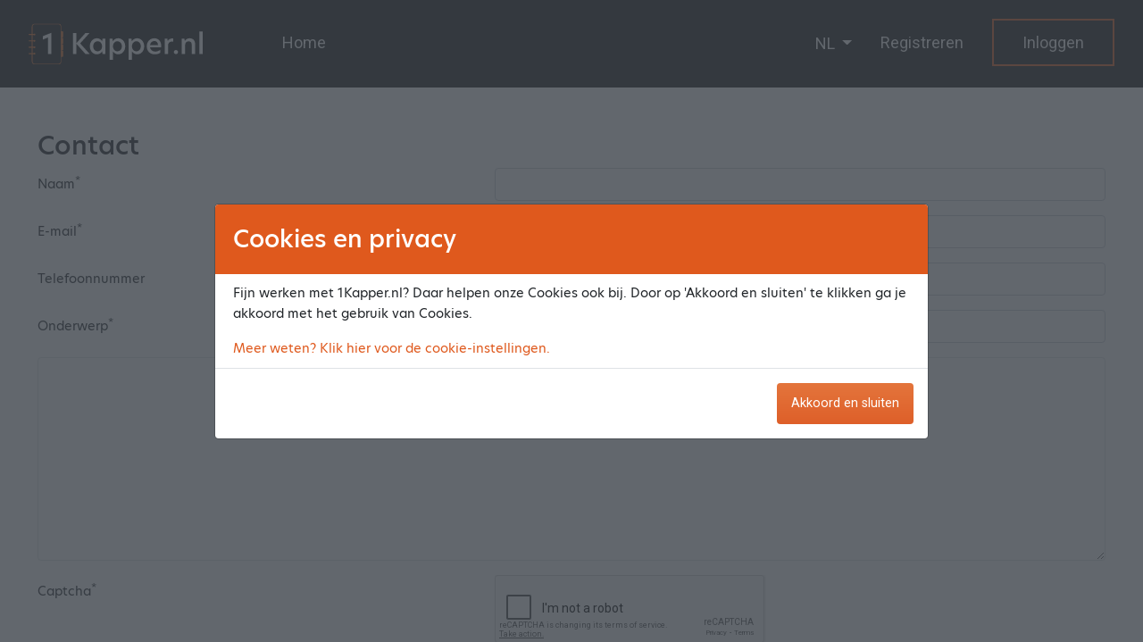

--- FILE ---
content_type: text/html; charset=UTF-8
request_url: https://1kapper.nl/salons/knippen-zo-groningen/contact
body_size: 10289
content:
<!doctype html>
        <html lang="nl">
                <head>
            <meta charset="utf-8">
            <meta name="viewport" content="width=device-width, initial-scale=1">

            <!-- CSRF Token -->
            <meta name="csrf-token" content="YKIIsC0fD6SBExUJ5Zd3Jfkvk9xgMrIWzlKX67Q5">

            <title>Een online kappers afspraak maak je snel op www.1Kapper.nl</title>
            <meta name="description" content="Zoek een kapsalon of barbershop. Maak real time een afspraak bij 1Kapper.nl en je ontvangt direct een bevestiging.">
            <meta name="keywords" content="Online kapper afspraak, kapsalon afspraak maken, kapsalon afspraak, kapper afspraak, www.1Kapper.nl">
            <link rel="sitemap" type="application/xml" title="Sitemap" href="https://1kapper.nl/sitemap.xml">
                        <meta name="robots" content="index, follow">
                                            <link rel="apple-touch-icon" sizes="180x180" href="https://1kapper.nl/images/favicon_1kapper/apple-touch-icon.png">
        <link rel="icon" type="image/png" sizes="32x32" href="https://1kapper.nl/images/favicon_1kapper/favicon-32x32.png">
        <link rel="shortcut icon" type="image/png" href="https://1kapper.nl/images/favicon_1kapper/favicon-32x32.png">
        <link rel="icon" type="image/png" sizes="16x16" href="https://1kapper.nl/images/favicon_1kapper/favicon-16x16.png">
        <link rel="icon" sizes="192x192" href="https://1kapper.nl/images/favicon_1kapper/android-chrome-192x192.png">
        <link rel="icon" sizes="256x256" href="https://1kapper.nl/images/favicon_1kapper/android-chrome-256x256.png">
        <link rel="manifest" href="https://1kapper.nl/images/favicon_1kapper/site.webmanifest">
        <link rel="mask-icon" href="https://1kapper.nl/images/favicon_1kapper/safari-pinned-tab.svg" color="#5bbad5">
        <meta name="apple-mobile-web-app-title" content="1Kapper.nl">
        <meta name="application-name" content="1Kapper.nl">
        <meta name="msapplication-TileColor" content="#da532c">
        <meta name="theme-color" content="#ffffff">
        <link href="https://1kapper.nl/css/app-front.css?v=ddce115077d7db42191de4e42d1f6922" rel="stylesheet">

<link rel="preload" fetchpriority="high" as="image" href="https://1kapper.nl/images/hero-image@0.25x.webp" type="image/webp">
<link rel="preload" fetchpriority="high" as="image" href="https://1kapper.nl/images/hero-image-beautyafspraak@0.25x.webp" type="image/webp">

<style>
    
    
    
    
    
    </style>

<style>
    
    
    
    
    
    </style>                
            
                            <!-- GTM in <head> -->
                <script>
                    (function(w,d,s,l,i){w[l]=w[l]||[];w[l].push({'gtm.start':
                            new Date().getTime(),event:'gtm.js'});var f=d.getElementsByTagName(s)[0],
                        j=d.createElement(s),dl=l!='dataLayer'?'&l='+l:'';j.async=true;j.src=
                        'https://www.googletagmanager.com/gtm.js?id='+i+dl;f.parentNode.insertBefore(j,f);
                    })(window,document,'script','dataLayer','GTM-KQC63MD');
                </script>
                    </head>
        <body class="">
                    <noscript>
                <iframe src="https://www.googletagmanager.com/ns.html?id=GTM-KQC63MD"
                        height="0" width="0" style="display:none;visibility:hidden"></iframe>
            </noscript>
        <div id="app">
    <div class="site-loader" id="site-loader">
    <div class="spinner-border spinner-border-lg text-primary" role="status">
        <span class="sr-only">Loading...</span>
    </div>
</div>

<header class="header" id="header">
    <div class="header-wrapper">
        <div class="header-fixed">
            <div class="container-flex">
                <div class="d-flex justify-content-between">
                    <div class="left-side d-flex align-items-center">
                                                    <a href="https://1kapper.nl" id="back-btn" class="d-inline-block d-sm-none">
                                <span class="brand-icon ib-arrow_back_ios"></span>
                            </a>
                        
                        <div class="logo brand-logo">
                            <a href="https://1kapper.nl">
                                <img
                                        src="https://1kapper.nl/images/1-kapper.svg"
                                        data-white-logo="https://1kapper.nl/images/1-kapper.svg"
                                        data-dark-logo="https://1kapper.nl/images/1-kapper-dark.svg"
                                        alt="1kapper"
                                        title="1kapper">
                            </a>
                        </div>
                        <ul class="header-nav d-none d-md-flex">
                            <li><a href="https://1kapper.nl">Home</a></li>
                                                    </ul>
                    </div>
                    <div class="right-side d-flex justify-content-end align-items-center">
                        <div class="dropdown d-none d-md-flex" id="header-lang">
                            <div class="dropdown-toggle" role="button" id="dropdownLang" data-toggle="dropdown" aria-haspopup="true" aria-expanded="false">
                                NL
                            </div>
                            <div class="dropdown-menu" aria-labelledby="dropdownLang">
                                                                    <a class="dropdown-item active" href="https://1kapper.nl/salons/knippen-zo-groningen/contact">NL</a>
                                                                    <a class="dropdown-item" href="https://1kapper.nl/en/salons/knippen-zo-groningen/contact">EN</a>
                                                            </div>
                        </div>
                                                    <ul class="header-nav d-flex">
                                <li class="register"><a
                                            href="https://1kapper.nl/customer-register">Registreren</a></li>
                                <li><a class="bordered" href="https://1kapper.nl/login">Inloggen</a></li>
                            </ul>
                                                <div class="mobile-menu-handler d-md-none">
                            <a class="c-hamburger c-hamburger-sm c-hamburger--htx" href="#mobilemenu">
                                <span></span>
                            </a>
                        </div>
                    </div>
                </div>
            </div>
        </div>
    </div>
</header>

    <main class="main" id="main">
            <div class="container mt-5">

        <h2>Contact</h2>

        <div class="row mb-5">

            <div class="container alert-messages">
                                            </div>

            <div class="col-lg-12">
                <form method="post" action="https://1kapper.nl/salons/knippen-zo-groningen/contact">
                    <input type="hidden" name="_token" value="YKIIsC0fD6SBExUJ5Zd3Jfkvk9xgMrIWzlKX67Q5">
                    <div class="form-group row">
                        <label class="col-md-5 col-form-label" for="name">Naam<sup>*</sup></label>
                        <div class="col-md-7">
                            <input type="text" name="name" value="" class="form-control " id="name"/>
                                                    </div>
                    </div>

                    <div class="form-group row">
                        <label class="col-md-5 col-form-label" for="email">E-mail<sup>*</sup></label>
                        <div class="col-md-7">
                            <input type="text" name="email" value="" class="form-control " id="email"/>
                                                    </div>
                    </div>

                    <div class="form-group row">
                        <label class="col-md-5 col-form-label" for="phone">Telefoonnummer</label>
                        <div class="col-md-7">
                            <input type="text" name="phone" value="" class="form-control " id="phone"/>
                                                    </div>
                    </div>

                    <div class="form-group row">
                        <label class="col-md-5 col-form-label" for="subject">Onderwerp<sup>*</sup></label>
                        <div class="col-md-7">
                            <input type="text" name="subject" value="" class="form-control " id="subject"/>
                                                    </div>
                    </div>

                    <div class="form-group">
                        <textarea name="message" class="form-control " rows="10"></textarea>
                                            </div>

                    <div class="form-group row">
                        <label class="col-md-5 col-form-label" for="captcha">Captcha<sup>*</sup></label>
                        <div class="col-md-7">
                            <div data-sitekey="6Lflb64kAAAAAB_QC3tR9tpMlEMgnrllxo8zBCdc" class="g-recaptcha"></div>

                                                    </div>
                    </div>

                    <div class="text-right">
                        <button type="submit" class="btn btn-primary btn-lg">Verstuur</button>
                    </div>
                </form>

            </div>
        </div>
    </div>
    </main>

    <footer class="footer" id="footer">
    <div class="footer-dark">
        <div class="container">
            <div class="brand-tabs">
                <ul class="d-flex">
                                            <li class=" active"><a class="button-brand"
                                                                                     href="https://1kapper.nl">1Kapper.nl</a>
                        </li>
                                            <li class=""><a class="button-brand"
                                                                                     href="https://1beautyafspraak.nl">1BeautyAfspraak.nl</a>
                        </li>
                                    </ul>
            </div>
            <div class="row">
                <div class="col-lg-2 col-md-6">
                    <h3>1Kapper.nl</h3>
                    <ul class="footer-nav">
                                                    <li><a href="https://1kappersoftware.nl/" title="Over ons" target="_blank">Over ons</a></li>
                                                    <li><a href="https://1kapper.nl/salon-register" title="Salon Aanmelden" target="_blank">Salon Aanmelden</a></li>
                                                    <li><a href="https://1kapper.nl/contact-1kappernl" title="Contact 1Kapper.nl" target="_blank">Contact 1Kapper.nl</a></li>
                                                    <li><a href="https://1kapper.nl/veelgestelde-vragen-online-agenda-kapsalon" title="Veelgestelde Vragen" target="_blank">Veelgestelde Vragen</a></li>
                                                    <li><a href="https://1kapper.nl/storage/12248/Terms-and-Conditions.pdf" title="Privacyverklaring en Voorwaarden" target="_blank">Privacyverklaring en Voorwaarden</a></li>
                                                    <li><a href="https://1beautyafspraak.nl/salon-register" title="Beautysalon Aanmelden" target="_blank">Beautysalon Aanmelden</a></li>
                                            </ul>
                </div>
                <div class="col-lg-2 col-md-6">
                    <h3>Informatie</h3>
                    <ul class="footer-nav">
                                                    <li><a href="https://1kappersoftware.nl/" title="Software voor Kapsalon" target="_blank">Software voor Kapsalon</a></li>
                                                    <li><a href="https://1kappersoftware.nl/barbershop-software/" title="Software voor Barber" target="_blank">Software voor Barber</a></li>
                                                    <li><a href="https://1kappersoftware.nl/salon-software/" title="Software voor Beautysalon" target="_blank">Software voor Beautysalon</a></li>
                                                    <li><a href="https://1kappersoftware.nl/producten/online-kappersagenda/" title="Online Agenda Kapsalon" target="_blank">Online Agenda Kapsalon</a></li>
                                                    <li><a href="https://1kappersoftware.nl/software-voor-stoelenverhuur/" title="Stoelverhuur" target="_blank">Stoelverhuur</a></li>
                                                    <li><a href="https://1kappersoftware.nl/producten/kassasysteem-voor-kapsalon/" title="Kassasysteem Kapsalon" target="_blank">Kassasysteem Kapsalon</a></li>
                                            </ul>
                </div>
                <div class="col-lg-5 col-md-12">
                    <h3>Maak ook online je afspraak</h3>
                                        <div class="row">
                        <div class="col-lg-5 col-sm-6">
                            <ul class="footer-nav">
                                                                    <li><a href="https://1beautyafspraak.nl/salons?type=0&amp;use_location=1" title="Beauty salon" target="_self">Beauty salon</a></li>
                                                                    <li><a href="https://1beautyafspraak.nl/salons?type=2&amp;use_location=1" title="Pedicure" target="_self">Pedicure</a></li>
                                                                    <li><a href="https://1beautyafspraak.nl/salons?type=4&amp;use_location=1" title="Zonnestudio" target="_self">Zonnestudio</a></li>
                                                                    <li><a href="https://1kapper.nl/salons?q=barbershop" title="Barbershop" target="_self">Barbershop</a></li>
                                                            </ul>
                        </div>
                        <div class="col-lg-5 col-sm-6">
                            <ul class="footer-nav">
                                                                    <li><a href="https://1beautyafspraak.nl/salons?type=1&amp;use_location=1" title="Nagelstudio" target="_self">Nagelstudio</a></li>
                                                                    <li><a href="https://1beautyafspraak.nl/salons?type=3&amp;use_location=1" title="Massagesalon" target="_self">Massagesalon</a></li>
                                                                    <li><a href="https://1beautyafspraak.nl/salons?type=10&amp;use_location=1" title="IPL/Ontharen" target="_self">IPL/Ontharen</a></li>
                                                                    <li><a href="https://1kapper.nl/salons?q=" title="Kapsalon" target="_self">Kapsalon</a></li>
                                                            </ul>
                        </div>
                    </div>
                </div>
                <div class="col-lg-3 col-md-12">
                    <h3>Volg ons</h3>
                    <div class="social-links">
                        <ul class="d-flex">
                            <li><a target="_blank" href="https://www.instagram.com/1kapper.nl/"><i class="fab fa-instagram"></i></a></li>
                            <li><a target="_blank" href="https://www.facebook.com/1kapperpuntnl/"><i class="fab fa-facebook"></i></a></li>
                            <li><a target="_blank" href="https://nl.pinterest.com/neverabadhairday/_saved/"><i class="fab fa-pinterest"></i></a></li>
                            <li><a target="_blank" href="https://twitter.com/1Afspraak"><i class="fab fa-twitter"></i></a></li>
                        </ul>
                    </div>
                </div>
            </div>
        </div>
    </div>
    <div id="footerTab">
        <div class="footer-gray">
            <div class="container">
                <ul class="list nav nav-tabs" role="tablist">
                    <li class="nav-item item">
                        <a class="btn btn-primary btn-lg nav-link active" id="footer-treatments-nav" data-toggle="tab" href="#footer-treatments-tab" role="tab" aria-controls="footer-treatments-tab" aria-selected="true">Behandelingen</a>
                    </li>
                    <li class="nav-item item">
                        <a class="btn btn-primary btn-lg nav-link" id="footer-places-nav" data-toggle="tab" href="#footer-places-tab" role="tab" aria-controls="footer-places-tab" aria-selected="false">Plaatsen</a>
                    </li>
                </ul>
            </div>
        </div>
    </div>
    <div class="footer-light">
        <div class="footer-light-top">
            <div class="container">
                <div class="tags-cloud">
                    <div class="tab-content" id="footerTabContent">
                        <div class="tab-pane fade show active" id="footer-treatments-tab" role="tabpanel" aria-labelledby="footer-treatments-tab">
                            <div class="tags-cloud">
                                <ul class="d-flex flex-wrap">
                                                                            <li><a href="https://1kapper.nl/dames-knippen" target="_self">Dames knippen</a></li>
                                                                            <li><a href="https://1kapper.nl/baard-trimmen-tips-stijlen-verzorging" target="_self">Baard Trimmen</a></li>
                                                                            <li><a href="https://1kapper.nl/tondeuse-belang-kappers-barbiers" target="_blank">Tondeuse</a></li>
                                                                            <li><a href="https://1kapper.nl/heren-knippen" target="_self">Heren knippen</a></li>
                                                                            <li><a href="https://1kapper.nl/kind-knippen" target="_self">Kind knippen</a></li>
                                                                            <li><a href="https://1kapper.nl/dames-kleuren" target="_self">Dames kleuren</a></li>
                                                                            <li><a href="https://1kapper.nl/balayage-natuurlijke-haarverftechniek" target="_blank">Balayage</a></li>
                                                                            <li><a href="https://1kapper.nl/tips-voor-het-perfecte-krullenkapsel" target="_self">Krullen knippen</a></li>
                                                                            <li><a href="https://1kapper.nl/olaplex-behandeling-het-geheim-achter-stralend-en-gezond-haar" target="_self">Olaplex</a></li>
                                                                    </ul>
                            </div>
                        </div>
                        <div class="tab-pane fade" id="footer-places-tab" role="tabpanel" aria-labelledby="footer-places-tab">
                            <div class="tags-cloud">
                                <ul class="d-flex flex-wrap">
                                                                                                                <li><a href="https://1kapper.nl/zutphen" title="Maak afspraak bij kapsalon in Zutphen">Zutphen</a></li>
                                                                            <li><a href="https://1kapper.nl/dieren" title="Maak afspraak bij kapsalon in Dieren">Dieren</a></li>
                                                                            <li><a href="https://1kapper.nl/leerdam" title="Maak afspraak bij kapsalon in Leerdam">Leerdam</a></li>
                                                                            <li><a href="https://1kapper.nl/panningen" title="Maak afspraak bij kapsalon in Panningen">Panningen</a></li>
                                                                            <li><a href="https://1kapper.nl/doetinchem" title="Maak afspraak bij kapsalon in Doetinchem">Doetinchem</a></li>
                                                                            <li><a href="https://1kapper.nl/grijpskerk" title="Maak afspraak bij kapsalon in Grijpskerk">Grijpskerk</a></li>
                                                                            <li><a href="https://1kapper.nl/dokkum" title="Maak afspraak bij kapsalon in Dokkum">Dokkum</a></li>
                                                                            <li><a href="https://1kapper.nl/maarssen" title="Maak afspraak bij kapsalon in Maarssen">Maarssen</a></li>
                                                                            <li><a href="https://1kapper.nl/nieuwegein" title="Maak afspraak bij kapsalon in Nieuwegein">Nieuwegein</a></li>
                                                                            <li><a href="https://1kapper.nl/zuidbroek" title="Maak afspraak bij kapsalon in Zuidbroek">Zuidbroek</a></li>
                                                                            <li><a href="https://1kapper.nl/noordscheschut" title="Maak afspraak bij kapsalon in Noordscheschut">Noordscheschut</a></li>
                                                                            <li><a href="https://1kapper.nl/groenlo" title="Maak afspraak bij kapsalon in Groenlo">Groenlo</a></li>
                                                                            <li><a href="https://1kapper.nl/berlikum-fr" title="Maak afspraak bij kapsalon in Berlikum Fr">Berlikum Fr</a></li>
                                                                            <li><a href="https://1kapper.nl/hoogeloon" title="Maak afspraak bij kapsalon in Hoogeloon">Hoogeloon</a></li>
                                                                            <li><a href="https://1kapper.nl/pieterburen" title="Maak afspraak bij kapsalon in Pieterburen">Pieterburen</a></li>
                                                                            <li><a href="https://1kapper.nl/doezum" title="Maak afspraak bij kapsalon in Doezum">Doezum</a></li>
                                                                            <li><a href="https://1kapper.nl/zwaagwesteinde-1" title="Maak afspraak bij kapsalon in Zwaagwesteinde">Zwaagwesteinde</a></li>
                                                                            <li><a href="https://1kapper.nl/nietap" title="Maak afspraak bij kapsalon in Nietap">Nietap</a></li>
                                                                            <li><a href="https://1kapper.nl/surhuisterveen" title="Maak afspraak bij kapsalon in Surhuisterveen">Surhuisterveen</a></li>
                                                                            <li><a href="https://1kapper.nl/appingedam" title="Maak afspraak bij kapsalon in Appingedam">Appingedam</a></li>
                                                                            <li><a href="https://1kapper.nl/hellendoorn" title="Maak afspraak bij kapsalon in Hellendoorn">Hellendoorn</a></li>
                                                                            <li><a href="https://1kapper.nl/ter-apel" title="Maak afspraak bij kapsalon in Ter Apel">Ter Apel</a></li>
                                                                            <li><a href="https://1kapper.nl/kampen" title="Maak afspraak bij kapsalon in Kampen">Kampen</a></li>
                                                                            <li><a href="https://1kapper.nl/voorburg" title="Maak afspraak bij kapsalon in Voorburg">Voorburg</a></li>
                                                                            <li><a href="https://1kapper.nl/roden" title="Maak afspraak bij kapsalon in Roden">Roden</a></li>
                                                                            <li><a href="https://1kapper.nl/willemstad-curacao" title="Maak afspraak bij kapsalon in Willemstad (Curaçao)">Willemstad (Curaçao)</a></li>
                                                                            <li><a href="https://1kapper.nl/harlingen" title="Maak afspraak bij kapsalon in Harlingen">Harlingen</a></li>
                                                                            <li><a href="https://1kapper.nl/oosthuizen" title="Maak afspraak bij kapsalon in Oosthuizen">Oosthuizen</a></li>
                                                                            <li><a href="https://1kapper.nl/makkum-fr" title="Maak afspraak bij kapsalon in Makkum Fr">Makkum Fr</a></li>
                                                                            <li><a href="https://1kapper.nl/delft" title="Maak afspraak bij kapsalon in Delft">Delft</a></li>
                                                                            <li><a href="https://1kapper.nl/maassluis" title="Maak afspraak bij kapsalon in Maassluis">Maassluis</a></li>
                                                                            <li><a href="https://1kapper.nl/dwingeloo" title="Maak afspraak bij kapsalon in Dwingeloo">Dwingeloo</a></li>
                                                                            <li><a href="https://1kapper.nl/zwolle" title="Maak afspraak bij kapsalon in Zwolle">Zwolle</a></li>
                                                                            <li><a href="https://1kapper.nl/wijchen" title="Maak afspraak bij kapsalon in Wijchen">Wijchen</a></li>
                                                                            <li><a href="https://1kapper.nl/ommen" title="Maak afspraak bij kapsalon in Ommen">Ommen</a></li>
                                                                            <li><a href="https://1kapper.nl/oosterhout-nb" title="Maak afspraak bij kapsalon in Oosterhout Nb">Oosterhout Nb</a></li>
                                                                            <li><a href="https://1kapper.nl/schagen" title="Maak afspraak bij kapsalon in Schagen">Schagen</a></li>
                                                                            <li><a href="https://1kapper.nl/odoorn" title="Maak afspraak bij kapsalon in Odoorn">Odoorn</a></li>
                                                                            <li><a href="https://1kapper.nl/balkbrug" title="Maak afspraak bij kapsalon in Balkbrug">Balkbrug</a></li>
                                                                            <li><a href="https://1kapper.nl/bolsward" title="Maak afspraak bij kapsalon in Bolsward">Bolsward</a></li>
                                                                            <li><a href="https://1kapper.nl/oentsjerk" title="Maak afspraak bij kapsalon in Oentsjerk">Oentsjerk</a></li>
                                                                            <li><a href="https://1kapper.nl/hoogvliet-rotterdam" title="Maak afspraak bij kapsalon in Hoogvliet Rotterdam">Hoogvliet Rotterdam</a></li>
                                                                            <li><a href="https://1kapper.nl/wijnjewoude" title="Maak afspraak bij kapsalon in Wijnjewoude">Wijnjewoude</a></li>
                                                                            <li><a href="https://1kapper.nl/bedum" title="Maak afspraak bij kapsalon in Bedum">Bedum</a></li>
                                                                            <li><a href="https://1kapper.nl/haren-gr" title="Maak afspraak bij kapsalon in Haren GR">Haren GR</a></li>
                                                                            <li><a href="https://1kapper.nl/meterik" title="Maak afspraak bij kapsalon in Meterik">Meterik</a></li>
                                                                            <li><a href="https://1kapper.nl/akkrum" title="Maak afspraak bij kapsalon in Akkrum">Akkrum</a></li>
                                                                            <li><a href="https://1kapper.nl/halsteren" title="Maak afspraak bij kapsalon in Halsteren">Halsteren</a></li>
                                                                            <li><a href="https://1kapper.nl/dongen" title="Maak afspraak bij kapsalon in Dongen">Dongen</a></li>
                                                                            <li><a href="https://1kapper.nl/zoetermeer" title="Maak afspraak bij kapsalon in Zoetermeer">Zoetermeer</a></li>
                                                                            <li><a href="https://1kapper.nl/schiedam" title="Maak afspraak bij kapsalon in Schiedam">Schiedam</a></li>
                                                                            <li><a href="https://1kapper.nl/sint-annaparochie" title="Maak afspraak bij kapsalon in Sint Annaparochie">Sint Annaparochie</a></li>
                                                                            <li><a href="https://1kapper.nl/hoogezand" title="Maak afspraak bij kapsalon in Hoogezand">Hoogezand</a></li>
                                                                            <li><a href="https://1kapper.nl/wijk-en-aalburg" title="Maak afspraak bij kapsalon in Wijk en Aalburg">Wijk en Aalburg</a></li>
                                                                            <li><a href="https://1kapper.nl/ermelo" title="Maak afspraak bij kapsalon in Ermelo">Ermelo</a></li>
                                                                            <li><a href="https://1kapper.nl/ternaard" title="Maak afspraak bij kapsalon in Ternaard">Ternaard</a></li>
                                                                            <li><a href="https://1kapper.nl/zuidlaren" title="Maak afspraak bij kapsalon in Zuidlaren">Zuidlaren</a></li>
                                                                            <li><a href="https://1kapper.nl/mill" title="Maak afspraak bij kapsalon in Mill">Mill</a></li>
                                                                            <li><a href="https://1kapper.nl/ridderkerk" title="Maak afspraak bij kapsalon in Ridderkerk">Ridderkerk</a></li>
                                                                            <li><a href="https://1kapper.nl/blaricum" title="Maak afspraak bij kapsalon in Blaricum">Blaricum</a></li>
                                                                            <li><a href="https://1kapper.nl/assen" title="Maak afspraak bij kapsalon in Assen">Assen</a></li>
                                                                            <li><a href="https://1kapper.nl/lelystad" title="Maak afspraak bij kapsalon in Lelystad">Lelystad</a></li>
                                                                            <li><a href="https://1kapper.nl/kollumerzwaag" title="Maak afspraak bij kapsalon in Kollumerzwaag">Kollumerzwaag</a></li>
                                                                            <li><a href="https://1kapper.nl/oudehorne" title="Maak afspraak bij kapsalon in Oudehorne">Oudehorne</a></li>
                                                                            <li><a href="https://1kapper.nl/epe" title="Maak afspraak bij kapsalon in Epe">Epe</a></li>
                                                                            <li><a href="https://1kapper.nl/berkel-enschot" title="Maak afspraak bij kapsalon in Berkel-Enschot">Berkel-Enschot</a></li>
                                                                            <li><a href="https://1kapper.nl/zetten" title="Maak afspraak bij kapsalon in Zetten">Zetten</a></li>
                                                                            <li><a href="https://1kapper.nl/houtigehage" title="Maak afspraak bij kapsalon in Houtigehage">Houtigehage</a></li>
                                                                            <li><a href="https://1kapper.nl/klazienaveen" title="Maak afspraak bij kapsalon in Klazienaveen">Klazienaveen</a></li>
                                                                            <li><a href="https://1kapper.nl/balk" title="Maak afspraak bij kapsalon in Balk">Balk</a></li>
                                                                            <li><a href="https://1kapper.nl/roodeschool" title="Maak afspraak bij kapsalon in Roodeschool">Roodeschool</a></li>
                                                                            <li><a href="https://1kapper.nl/hierden" title="Maak afspraak bij kapsalon in Hierden">Hierden</a></li>
                                                                            <li><a href="https://1kapper.nl/amsterdam" title="Maak afspraak bij kapsalon in Amsterdam">Amsterdam</a></li>
                                                                            <li><a href="https://1kapper.nl/drogeham" title="Maak afspraak bij kapsalon in Drogeham">Drogeham</a></li>
                                                                            <li><a href="https://1kapper.nl/wierden" title="Maak afspraak bij kapsalon in Wierden">Wierden</a></li>
                                                                            <li><a href="https://1kapper.nl/niebert" title="Maak afspraak bij kapsalon in Niebert">Niebert</a></li>
                                                                            <li><a href="https://1kapper.nl/opende" title="Maak afspraak bij kapsalon in Opende">Opende</a></li>
                                                                            <li><a href="https://1kapper.nl/oudega-gem-small" title="Maak afspraak bij kapsalon in Oudega Gem Small">Oudega Gem Small</a></li>
                                                                            <li><a href="https://1kapper.nl/grave" title="Maak afspraak bij kapsalon in Grave">Grave</a></li>
                                                                            <li><a href="https://1kapper.nl/sittard" title="Maak afspraak bij kapsalon in Sittard">Sittard</a></li>
                                                                            <li><a href="https://1kapper.nl/haaren" title="Maak afspraak bij kapsalon in Haaren">Haaren</a></li>
                                                                            <li><a href="https://1kapper.nl/meppel" title="Maak afspraak bij kapsalon in Meppel">Meppel</a></li>
                                                                            <li><a href="https://1kapper.nl/drachten" title="Maak afspraak bij kapsalon in Drachten">Drachten</a></li>
                                                                            <li><a href="https://1kapper.nl/dirksland" title="Maak afspraak bij kapsalon in Dirksland">Dirksland</a></li>
                                                                            <li><a href="https://1kapper.nl/veendam" title="Maak afspraak bij kapsalon in Veendam">Veendam</a></li>
                                                                            <li><a href="https://1kapper.nl/hoogeveen" title="Maak afspraak bij kapsalon in Hoogeveen">Hoogeveen</a></li>
                                                                            <li><a href="https://1kapper.nl/arnhem" title="Maak afspraak bij kapsalon in Arnhem">Arnhem</a></li>
                                                                            <li><a href="https://1kapper.nl/sneek" title="Maak afspraak bij kapsalon in Sneek">Sneek</a></li>
                                                                            <li><a href="https://1kapper.nl/capelle-aan-den-ijssel" title="Maak afspraak bij kapsalon in Capelle Aan Den Ijssel">Capelle Aan Den Ijssel</a></li>
                                                                            <li><a href="https://1kapper.nl/veldhoven" title="Maak afspraak bij kapsalon in Veldhoven">Veldhoven</a></li>
                                                                            <li><a href="https://1kapper.nl/amstelveen" title="Maak afspraak bij kapsalon in Amstelveen">Amstelveen</a></li>
                                                                            <li><a href="https://1kapper.nl/middelstum" title="Maak afspraak bij kapsalon in Middelstum">Middelstum</a></li>
                                                                            <li><a href="https://1kapper.nl/kerkenveld" title="Maak afspraak bij kapsalon in Kerkenveld">Kerkenveld</a></li>
                                                                            <li><a href="https://1kapper.nl/tolbert" title="Maak afspraak bij kapsalon in Tolbert">Tolbert</a></li>
                                                                            <li><a href="https://1kapper.nl/leeuwarden" title="Maak afspraak bij kapsalon in Leeuwarden">Leeuwarden</a></li>
                                                                            <li><a href="https://1kapper.nl/noord-sleen" title="Maak afspraak bij kapsalon in Noord-Sleen">Noord-Sleen</a></li>
                                                                            <li><a href="https://1kapper.nl/rotterdam" title="Maak afspraak bij kapsalon in Rotterdam">Rotterdam</a></li>
                                                                            <li><a href="https://1kapper.nl/middelharnis" title="Maak afspraak bij kapsalon in Middelharnis">Middelharnis</a></li>
                                                                            <li><a href="https://1kapper.nl/wijk-bij-duurstede" title="Maak afspraak bij kapsalon in Wijk Bij Duurstede">Wijk Bij Duurstede</a></li>
                                                                            <li><a href="https://1kapper.nl/peize" title="Maak afspraak bij kapsalon in Peize">Peize</a></li>
                                                                            <li><a href="https://1kapper.nl/boornbergum" title="Maak afspraak bij kapsalon in Boornbergum">Boornbergum</a></li>
                                                                            <li><a href="https://1kapper.nl/beilen" title="Maak afspraak bij kapsalon in Beilen">Beilen</a></li>
                                                                            <li><a href="https://1kapper.nl/buitenpost" title="Maak afspraak bij kapsalon in Buitenpost">Buitenpost</a></li>
                                                                            <li><a href="https://1kapper.nl/bergentheim" title="Maak afspraak bij kapsalon in Bergentheim">Bergentheim</a></li>
                                                                            <li><a href="https://1kapper.nl/breukelen-ut" title="Maak afspraak bij kapsalon in Breukelen Ut">Breukelen Ut</a></li>
                                                                            <li><a href="https://1kapper.nl/tiel" title="Maak afspraak bij kapsalon in Tiel">Tiel</a></li>
                                                                            <li><a href="https://1kapper.nl/oudeschoot" title="Maak afspraak bij kapsalon in Oudeschoot">Oudeschoot</a></li>
                                                                            <li><a href="https://1kapper.nl/aalten" title="Maak afspraak bij kapsalon in Aalten">Aalten</a></li>
                                                                            <li><a href="https://1kapper.nl/jirnsum" title="Maak afspraak bij kapsalon in Jirnsum">Jirnsum</a></li>
                                                                            <li><a href="https://1kapper.nl/zandvoort" title="Maak afspraak bij kapsalon in Zandvoort">Zandvoort</a></li>
                                                                            <li><a href="https://1kapper.nl/duizel" title="Maak afspraak bij kapsalon in Duizel">Duizel</a></li>
                                                                            <li><a href="https://1kapper.nl/heerenveen" title="Maak afspraak bij kapsalon in Heerenveen">Heerenveen</a></li>
                                                                            <li><a href="https://1kapper.nl/nieuw-beerta" title="Maak afspraak bij kapsalon in Nieuw Beerta">Nieuw Beerta</a></li>
                                                                            <li><a href="https://1kapper.nl/heythuysen" title="Maak afspraak bij kapsalon in Heythuysen">Heythuysen</a></li>
                                                                            <li><a href="https://1kapper.nl/zuidoostbeemster" title="Maak afspraak bij kapsalon in Zuidoostbeemster">Zuidoostbeemster</a></li>
                                                                            <li><a href="https://1kapper.nl/sliedrecht" title="Maak afspraak bij kapsalon in Sliedrecht">Sliedrecht</a></li>
                                                                            <li><a href="https://1kapper.nl/midwoud" title="Maak afspraak bij kapsalon in Midwoud">Midwoud</a></li>
                                                                            <li><a href="https://1kapper.nl/tijnje" title="Maak afspraak bij kapsalon in Tijnje">Tijnje</a></li>
                                                                            <li><a href="https://1kapper.nl/alkmaar" title="Maak afspraak bij kapsalon in Alkmaar">Alkmaar</a></li>
                                                                            <li><a href="https://1kapper.nl/baarn" title="Maak afspraak bij kapsalon in Baarn">Baarn</a></li>
                                                                            <li><a href="https://1kapper.nl/denekamp" title="Maak afspraak bij kapsalon in Denekamp">Denekamp</a></li>
                                                                            <li><a href="https://1kapper.nl/elburg" title="Maak afspraak bij kapsalon in Elburg">Elburg</a></li>
                                                                            <li><a href="https://1kapper.nl/uithuizen" title="Maak afspraak bij kapsalon in Uithuizen">Uithuizen</a></li>
                                                                            <li><a href="https://1kapper.nl/harderwijk" title="Maak afspraak bij kapsalon in Harderwijk">Harderwijk</a></li>
                                                                            <li><a href="https://1kapper.nl/noordwolde-fr" title="Maak afspraak bij kapsalon in Noordwolde Fr">Noordwolde Fr</a></li>
                                                                            <li><a href="https://1kapper.nl/leens" title="Maak afspraak bij kapsalon in Leens">Leens</a></li>
                                                                            <li><a href="https://1kapper.nl/losser" title="Maak afspraak bij kapsalon in Losser">Losser</a></li>
                                                                            <li><a href="https://1kapper.nl/wognum" title="Maak afspraak bij kapsalon in Wognum">Wognum</a></li>
                                                                            <li><a href="https://1kapper.nl/apeldoorn" title="Maak afspraak bij kapsalon in Apeldoorn">Apeldoorn</a></li>
                                                                            <li><a href="https://1kapper.nl/aalst-gld" title="Maak afspraak bij kapsalon in Aalst Gld">Aalst Gld</a></li>
                                                                            <li><a href="https://1kapper.nl/bergen-op-zoom" title="Maak afspraak bij kapsalon in Bergen Op Zoom">Bergen Op Zoom</a></li>
                                                                            <li><a href="https://1kapper.nl/de-wijk" title="Maak afspraak bij kapsalon in De Wijk">De Wijk</a></li>
                                                                            <li><a href="https://1kapper.nl/leek" title="Maak afspraak bij kapsalon in Leek">Leek</a></li>
                                                                            <li><a href="https://1kapper.nl/katwijk-aan-zee" title="Maak afspraak bij kapsalon in Katwijk Aan Zee">Katwijk Aan Zee</a></li>
                                                                            <li><a href="https://1kapper.nl/oosterwolde-fr" title="Maak afspraak bij kapsalon in Oosterwolde Fr">Oosterwolde Fr</a></li>
                                                                            <li><a href="https://1kapper.nl/den-haag" title="Maak afspraak bij kapsalon in Den Haag">Den Haag</a></li>
                                                                            <li><a href="https://1kapper.nl/soesterberg" title="Maak afspraak bij kapsalon in Soesterberg">Soesterberg</a></li>
                                                                            <li><a href="https://1kapper.nl/haarlem" title="Maak afspraak bij kapsalon in Haarlem">Haarlem</a></li>
                                                                            <li><a href="https://1kapper.nl/hoogwoud" title="Maak afspraak bij kapsalon in Hoogwoud">Hoogwoud</a></li>
                                                                            <li><a href="https://1kapper.nl/kootstertille" title="Maak afspraak bij kapsalon in Kootstertille">Kootstertille</a></li>
                                                                            <li><a href="https://1kapper.nl/zuidhorn" title="Maak afspraak bij kapsalon in Zuidhorn">Zuidhorn</a></li>
                                                                            <li><a href="https://1kapper.nl/nieuw-roden" title="Maak afspraak bij kapsalon in Nieuw Roden">Nieuw Roden</a></li>
                                                                            <li><a href="https://1kapper.nl/nieuw-vennep" title="Maak afspraak bij kapsalon in Nieuw Vennep">Nieuw Vennep</a></li>
                                                                            <li><a href="https://1kapper.nl/demo-stad" title="Maak afspraak bij kapsalon in Demo stad">Demo stad</a></li>
                                                                            <li><a href="https://1kapper.nl/stedum" title="Maak afspraak bij kapsalon in Stedum">Stedum</a></li>
                                                                            <li><a href="https://1kapper.nl/piershil" title="Maak afspraak bij kapsalon in Piershil">Piershil</a></li>
                                                                            <li><a href="https://1kapper.nl/helmond" title="Maak afspraak bij kapsalon in Helmond">Helmond</a></li>
                                                                            <li><a href="https://1kapper.nl/almere" title="Maak afspraak bij kapsalon in Almere">Almere</a></li>
                                                                            <li><a href="https://1kapper.nl/poortugaal" title="Maak afspraak bij kapsalon in Poortugaal">Poortugaal</a></li>
                                                                            <li><a href="https://1kapper.nl/bladel" title="Maak afspraak bij kapsalon in Bladel">Bladel</a></li>
                                                                            <li><a href="https://1kapper.nl/oldekerk" title="Maak afspraak bij kapsalon in Oldekerk">Oldekerk</a></li>
                                                                            <li><a href="https://1kapper.nl/appelscha" title="Maak afspraak bij kapsalon in Appelscha">Appelscha</a></li>
                                                                            <li><a href="https://1kapper.nl/elim" title="Maak afspraak bij kapsalon in Elim">Elim</a></li>
                                                                            <li><a href="https://1kapper.nl/delfzijl" title="Maak afspraak bij kapsalon in Delfzijl">Delfzijl</a></li>
                                                                            <li><a href="https://1kapper.nl/winschoten" title="Maak afspraak bij kapsalon in Winschoten">Winschoten</a></li>
                                                                            <li><a href="https://1kapper.nl/groningen" title="Maak afspraak bij kapsalon in Groningen">Groningen</a></li>
                                                                            <li><a href="https://1kapper.nl/sappemeer" title="Maak afspraak bij kapsalon in Sappemeer">Sappemeer</a></li>
                                                                            <li><a href="https://1kapper.nl/workum" title="Maak afspraak bij kapsalon in Workum">Workum</a></li>
                                                                            <li><a href="https://1kapper.nl/breezand" title="Maak afspraak bij kapsalon in Breezand">Breezand</a></li>
                                                                            <li><a href="https://1kapper.nl/de-lutte" title="Maak afspraak bij kapsalon in De Lutte">De Lutte</a></li>
                                                                            <li><a href="https://1kapper.nl/heinkenszand" title="Maak afspraak bij kapsalon in Heinkenszand">Heinkenszand</a></li>
                                                                            <li><a href="https://1kapper.nl/aduard" title="Maak afspraak bij kapsalon in Aduard">Aduard</a></li>
                                                                            <li><a href="https://1kapper.nl/deventer" title="Maak afspraak bij kapsalon in Deventer">Deventer</a></li>
                                                                            <li><a href="https://1kapper.nl/netersel" title="Maak afspraak bij kapsalon in Netersel">Netersel</a></li>
                                                                            <li><a href="https://1kapper.nl/enter" title="Maak afspraak bij kapsalon in Enter">Enter</a></li>
                                                                            <li><a href="https://1kapper.nl/vessem" title="Maak afspraak bij kapsalon in Vessem">Vessem</a></li>
                                                                            <li><a href="https://1kapper.nl/haaksbergen" title="Maak afspraak bij kapsalon in Haaksbergen">Haaksbergen</a></li>
                                                                            <li><a href="https://1kapper.nl/ootmarsum" title="Maak afspraak bij kapsalon in Ootmarsum">Ootmarsum</a></li>
                                                                            <li><a href="https://1kapper.nl/boxmeer" title="Maak afspraak bij kapsalon in Boxmeer">Boxmeer</a></li>
                                                                            <li><a href="https://1kapper.nl/gorredijk" title="Maak afspraak bij kapsalon in Gorredijk">Gorredijk</a></li>
                                                                            <li><a href="https://1kapper.nl/santpoort-noord" title="Maak afspraak bij kapsalon in Santpoort-Noord">Santpoort-Noord</a></li>
                                                                            <li><a href="https://1kapper.nl/oudega-fryske-marren" title="Maak afspraak bij kapsalon in Oudega (Fryske Marren)">Oudega (Fryske Marren)</a></li>
                                                                            <li><a href="https://1kapper.nl/weidum" title="Maak afspraak bij kapsalon in Weidum">Weidum</a></li>
                                                                            <li><a href="https://1kapper.nl/overdinkel" title="Maak afspraak bij kapsalon in Overdinkel">Overdinkel</a></li>
                                                                            <li><a href="https://1kapper.nl/vianen-ut" title="Maak afspraak bij kapsalon in Vianen Ut">Vianen Ut</a></li>
                                                                            <li><a href="https://1kapper.nl/ouderkerk-aan-de-amstel" title="Maak afspraak bij kapsalon in Ouderkerk Aan De Amstel">Ouderkerk Aan De Amstel</a></li>
                                                                            <li><a href="https://1kapper.nl/leusden" title="Maak afspraak bij kapsalon in Leusden">Leusden</a></li>
                                                                            <li><a href="https://1kapper.nl/vries" title="Maak afspraak bij kapsalon in Vries">Vries</a></li>
                                                                            <li><a href="https://1kapper.nl/ijsselstein" title="Maak afspraak bij kapsalon in Ijsselstein">Ijsselstein</a></li>
                                                                            <li><a href="https://1kapper.nl/reusel" title="Maak afspraak bij kapsalon in Reusel">Reusel</a></li>
                                                                            <li><a href="https://1kapper.nl/weerselo" title="Maak afspraak bij kapsalon in Weerselo">Weerselo</a></li>
                                                                            <li><a href="https://1kapper.nl/nes-fr" title="Maak afspraak bij kapsalon in Nes FR">Nes FR</a></li>
                                                                            <li><a href="https://1kapper.nl/nieuw-weerdinge" title="Maak afspraak bij kapsalon in Nieuw Weerdinge">Nieuw Weerdinge</a></li>
                                                                            <li><a href="https://1kapper.nl/elst-gld" title="Maak afspraak bij kapsalon in Elst Gld">Elst Gld</a></li>
                                                                            <li><a href="https://1kapper.nl/nijmegen" title="Maak afspraak bij kapsalon in Nijmegen">Nijmegen</a></li>
                                                                            <li><a href="https://1kapper.nl/aartswoud" title="Maak afspraak bij kapsalon in Aartswoud">Aartswoud</a></li>
                                                                            <li><a href="https://1kapper.nl/eindhoven" title="Maak afspraak bij kapsalon in Eindhoven">Eindhoven</a></li>
                                                                            <li><a href="https://1kapper.nl/dordrecht" title="Maak afspraak bij kapsalon in Dordrecht">Dordrecht</a></li>
                                                                            <li><a href="https://1kapper.nl/ureterp" title="Maak afspraak bij kapsalon in Ureterp">Ureterp</a></li>
                                                                            <li><a href="https://1kapper.nl/grootegast" title="Maak afspraak bij kapsalon in Grootegast">Grootegast</a></li>
                                                                            <li><a href="https://1kapper.nl/heinenoord" title="Maak afspraak bij kapsalon in Heinenoord">Heinenoord</a></li>
                                                                            <li><a href="https://1kapper.nl/frieschepalen" title="Maak afspraak bij kapsalon in Frieschepalen">Frieschepalen</a></li>
                                                                            <li><a href="https://1kapper.nl/vlissingen" title="Maak afspraak bij kapsalon in Vlissingen">Vlissingen</a></li>
                                                                            <li><a href="https://1kapper.nl/marum" title="Maak afspraak bij kapsalon in Marum">Marum</a></li>
                                                                            <li><a href="https://1kapper.nl/dalfsen" title="Maak afspraak bij kapsalon in Dalfsen">Dalfsen</a></li>
                                                                            <li><a href="https://1kapper.nl/ugchelen" title="Maak afspraak bij kapsalon in Ugchelen">Ugchelen</a></li>
                                                                            <li><a href="https://1kapper.nl/burgum" title="Maak afspraak bij kapsalon in Burgum">Burgum</a></li>
                                                                            <li><a href="https://1kapper.nl/koudum" title="Maak afspraak bij kapsalon in Koudum">Koudum</a></li>
                                                                            <li><a href="https://1kapper.nl/de-wilgen" title="Maak afspraak bij kapsalon in De Wilgen">De Wilgen</a></li>
                                                                            <li><a href="https://1kapper.nl/rijpwetering" title="Maak afspraak bij kapsalon in Rijpwetering">Rijpwetering</a></li>
                                                                            <li><a href="https://1kapper.nl/sint-nicolaasga" title="Maak afspraak bij kapsalon in Sint Nicolaasga">Sint Nicolaasga</a></li>
                                                                            <li><a href="https://1kapper.nl/almelo" title="Maak afspraak bij kapsalon in Almelo">Almelo</a></li>
                                                                            <li><a href="https://1kapper.nl/hoogland" title="Maak afspraak bij kapsalon in Hoogland">Hoogland</a></li>
                                                                            <li><a href="https://1kapper.nl/javea-spanje" title="Maak afspraak bij kapsalon in Javea (Spanje)">Javea (Spanje)</a></li>
                                                                            <li><a href="https://1kapper.nl/twijzel" title="Maak afspraak bij kapsalon in Twijzel">Twijzel</a></li>
                                                                            <li><a href="https://1kapper.nl/s-hertogenbosch" title="Maak afspraak bij kapsalon in &#039;S-Hertogenbosch">&#039;S-Hertogenbosch</a></li>
                                                                            <li><a href="https://1kapper.nl/emmen" title="Maak afspraak bij kapsalon in Emmen">Emmen</a></li>
                                                                            <li><a href="https://1kapper.nl/neer" title="Maak afspraak bij kapsalon in Neer">Neer</a></li>
                                                                            <li><a href="https://1kapper.nl/lutten" title="Maak afspraak bij kapsalon in Lutten">Lutten</a></li>
                                                                            <li><a href="https://1kapper.nl/hengelo" title="Maak afspraak bij kapsalon in Hengelo">Hengelo</a></li>
                                                                            <li><a href="https://1kapper.nl/wezep" title="Maak afspraak bij kapsalon in Wezep">Wezep</a></li>
                                                                            <li><a href="https://1kapper.nl/udenhout" title="Maak afspraak bij kapsalon in Udenhout">Udenhout</a></li>
                                                                            <li><a href="https://1kapper.nl/norg" title="Maak afspraak bij kapsalon in Norg">Norg</a></li>
                                                                            <li><a href="https://1kapper.nl/boekelo" title="Maak afspraak bij kapsalon in Boekelo">Boekelo</a></li>
                                                                            <li><a href="https://1kapper.nl/kollum" title="Maak afspraak bij kapsalon in Kollum">Kollum</a></li>
                                                                            <li><a href="https://1kapper.nl/harkema" title="Maak afspraak bij kapsalon in Harkema">Harkema</a></li>
                                                                            <li><a href="https://1kapper.nl/damwoude" title="Maak afspraak bij kapsalon in Damwoude">Damwoude</a></li>
                                                                            <li><a href="https://1kapper.nl/lippenhuizen" title="Maak afspraak bij kapsalon in Lippenhuizen">Lippenhuizen</a></li>
                                                                            <li><a href="https://1kapper.nl/ijmuiden" title="Maak afspraak bij kapsalon in Ijmuiden">Ijmuiden</a></li>
                                                                    </ul>
                            </div>
                        </div>
                    </div>
                </div>
            </div>
        </div>
        <div class="footer-light-bottom">
            <div class="container">
                <div class="item-list d-block d-md-flex">
                    <div class="item copyright">Copyright 1Kapper.nl 2026</div>
                                    </div>
            </div>
        </div>
    </div>
</footer>
</div>
<!-- Scripts -->
<script src="https://1kapper.nl/js/app-front.js?v=ddce115077d7db42191de4e42d1f6922"></script>
<script>
    //Google fonts
    WebFontConfig = {
        google: {families: ['Roboto:300,400,700']}
    };
    (function () {
        var wf = document.createElement('script');
        wf.src = 'https://ajax.googleapis.com/ajax/libs/webfont/1/webfont.js';
        wf.type = 'text/javascript';
        wf.async = 'true';
        var s = document.getElementsByTagName('body')[0];
        s.appendChild(wf);
    })();

    $.ajaxSetup({
        headers: {
            'X-CSRF-TOKEN': $('meta[name="csrf-token"]').attr('content')
        }
    });
</script>

<!--
<script>

    if ('serviceWorker' in navigator) {
        window.addEventListener('load', function() {
            navigator.serviceWorker.register("https://1kapper.nl/js/sw.js").then(function(registration) {
                // Registration was successful
                console.log('ServiceWorker registration successful with scope: ', registration.scope);
            }, function(err) {
                // registration failed :(
                console.log('ServiceWorker registration failed: ', err);
            });
        });
    }

    // This variable will save the event for later use.
    let deferredPrompt;

    // Listen for the beforeinstallprompt event
    window.addEventListener('beforeinstallprompt', (event) => {
        // Prevent Chrome 67 and earlier from automatically showing the prompt
        event.preventDefault();
        // Stash the event so it can be triggered later
        deferredPrompt = event;
        // Show the custom installation prompt
        showInstallPrompt();
    });

    function showInstallPrompt() {
        // Create a div element for the installation prompt
        const installPromptDiv = document.createElement('div');
        installPromptDiv.id = 'install-prompt';
        // Apply styles
        installPromptDiv.style.position = 'fixed';
        installPromptDiv.style.bottom = '20px';
        installPromptDiv.style.left = '50%';
        installPromptDiv.style.transform = 'translateX(-50%)';
        installPromptDiv.style.background = '#000';
        installPromptDiv.style.color = '#fff';
        installPromptDiv.style.padding = '10px';
        installPromptDiv.style.borderRadius = '5px';
        installPromptDiv.style.textAlign = 'center';

        // Create a button for installing to the homescreen
        const installButton = document.createElement('button');
        installButton.textContent = 'Voeg 1kapper.nl nu toe aan je homescreen';
        installButton.style.background = '#E26F37';
        installButton.style.color = '#fff';
        installButton.style.padding = '10px 20px';
        installButton.style.border = 'none';
        installButton.style.borderRadius = '5px';
        installButton.style.cursor = 'pointer';
        // Add click event listener to installButton
        installButton.addEventListener('click', () => {
            // Show the installation prompt
            deferredPrompt.prompt();
            // Wait for the user to respond to the prompt
            deferredPrompt.userChoice.then((choiceResult) => {
                if (choiceResult.outcome === 'accepted') {
                    console.log('User accepted the A2HS prompt');
                } else {
                    console.log('User dismissed the A2HS prompt');
                }
                // Clear the deferredPrompt variable
                deferredPrompt = null;
                // Remove the install prompt from the screen
                installPromptDiv.remove();
            });
        });

        // Append the installButton to the installPromptDiv
        installPromptDiv.appendChild(installButton);
        // Append the installPromptDiv to the document body
        document.body.appendChild(installPromptDiv);
    }
</script>
--><div id="mobilemenu"></div>
<div class="modal fade" id="cookieContent" tabindex="-1" aria-labelledby="cookieContentLabel" aria-hidden="true" data-backdrop="static" data-keyboard="false">
        <div class="modal-dialog modal-lg modal-dialog-centered">
            <div class="modal-content">
                <div class="modal-header bg-primary text-white" style="padding: 20px;">
                    <h5 class="modal-title" id="cookieContentLabel">Cookies en privacy</h5>
                </div>
                <div class="modal-body" style="padding:10px 20px">
                    <div class="cookie-data-base">
                        <p>Fijn werken met 1Kapper.nl? Daar helpen onze Cookies ook bij. Door op 'Akkoord en sluiten' te klikken ga je akkoord met het gebruik van Cookies.</p>
                        <a href="#" class="btn-link cookie-show-details">Meer weten? Klik hier voor de cookie-instellingen.</a>
                    </div>
                    <div class="cookie-data-details" style="display: none;">
                        <b>Cookie Instellingen</b> <br><br>
Op 1Kapper.nl gebruiken wij functionele, analytische en marketing cookies. Deze cookies zorgen ervoor dat…<br>
                                                                                                                                                                                                                                                                                                                                                                                                                                                                                                                                                                                                                                                                                                                                                                                                                                                                                                                                                                                                                                                                                                                                                                                                                                                                                                                                                                                                                                                                                                                                                                                                                                                                                                                                                                                                                                                                                                                                                                                                                                                                                                                                                                                                                                                                                                                                                                                                                                                                                                                                                                                                                                                                                                                                                                                                                                                                                                                                                                                                                                                                                                                                                                                                                                                                                                                                                                                                                                                                                                                                                                                                                                                                                                                                                                                                                                                                                                                                                                                                                                                                                                                                                                                                                                                                                                                                                                                                                                                                                                                                                                                                                                                                                                                                                                                                                                                                                                                                                                                                                                                                                                                                                                                                                                                                                                                                                                                                                                                                                                                                                                                                                                                                                                                                                                                                                                                                                                                                                                                                                                                                                                                                                                                                                                                                                                                                                                                                                                                                                                                                                                                                                                                                                                                                                                                                                                                                                                                                                                                                                                                                                                                                                                                                                                                                                                                                                                                                                                                                                                                                                                                                                                                                                                                                                                                                                                                                                                                                                                                                                                                                                                                                                                                                                                                                                                                                                                                                                                                                                                                                                                                                                                                                                                                                                                                                                                                                                                                                                                                                                                                                                                                                                                                                                                                                                                                                                                                                                                                                                                                                                                                                                                                                                                                                                                                                                                                                                                                                                                                                                                                                                                                                                                                                                                                                                                                                                                                                                                                                                                                                                                                                                                                                                                                                                                                                                                                                                                                                                                                                                                                                                                                                                                                                                                                                                                                                                                                                                                                                                                                                                                                                                                                                                                                                                                                                                                                                                                                                                                                                                                                                                                                                                                                                                                                                                                                                                                                                                                                                                                                                                                                                                                                                                                                                                                                                                                                                                                                                                                                                                                                                                                                                                                                                                                                                                                                                                                                                                                                                                                                                                                                                                                                                                                                                                                                                                                                                                                                                                                                                                                                                                                                                                                                                                                                                                                                                                                                                                                                                                                                                                                                                                                                                                                                                                                                                                                                                                                                                                                                                                                                                                                                                                                                                                                                                                                                                                                                                                                                                                                                                                                                                                                                                                                                                                                                                                                                                                                                                                                                                                                                                                                                                                                                                                                                                                                                                                                                                                                                                                                                                                                                                                                                                                                                                                                                                                                                                                                                                                                                                                                                                                                                                                                                                                                                                                                                                                                                                                                                                                                                                                                                                                                                                                                                                                                                                                                                                                                                                                                                                                                                                                                                                                                                                                                                                                                                                                                                                                                                                                                                                                                                                                                                                                                                                                                                                                                                                                                                                                                                                                                                                                                                                                                                                                                                                                                                                                                                                                                                                                                                                                                                                                                                                                                                                                                                                                                                                                                                                                                                                                                                                                                                                                                                                                                                                                                                                                                                                                                                                                                                                                                                                                                                                                                                                                                                                                                                                                                                                                                                                                                                                                                                                                                                                                                                                                                                                                                                                                                                                                                                                                                                                                                                                                                                                                                                                                                                                                                                                                                                                                                                                                                                                                                                                                                                                                                                                                                                                                                                                                                                                                                                                                                                                                                                                                                                                                                                                                                                                                                                                                                                                                                                                                                                                                                                                                                                                                                                                                                                                                                                                                                                                                                                                                                                                                                                                                                                                                                                                                                                                                                                                                                                                                                                                                                                                                                                                                                                                                                                                                                                                                                                                                                                                                                                                                                                                                                                                                                                                                                                                                                                                                                                                                                                                                                                                                                                                                                                                                                                                                                                                                                                                                                                                                                                                                                                                                                                                                                                                                                                                                                                                                                                                                                                                                                                                                                                                                                                                                                                                                                                                                                                                                                                                                                                                                                                                                                                                                                                                                                                                                                                                                                                                                                                                                                                                                                                                                                                                                                                                                                                                                                                                                                                                                                                                                                                                                                                                                                                                                                                                                                                                                                                                                                                                                                                                                                                                                                                                                                                                                                                                                                                                                                                                                                                                                                                                                                                                                                                                                                                                                                                                                                                                                                                                                                                                                                                                                                                                                                                                                                                                                                                                                                                                                                                                                                                                                                                                                                                                                                                                                                                                                                                                                                                                                                                                                                                                                                                                                                                                                                                                                                                                                                                                                                                                                                                                                                                                                                                                                                                                                                                                                                                                                                                                                                                                                                                                                                                                                                                                                                                                                                                                                                                                                                                                                                                                                                                                                                                                                                                                                                                                                                                                                                                                                                                                                                                                                                                                                                                                                                                                                                                                                                                                                                                                                                                                                                                                                                                                                                                                                                                                                                                                                                                                                                                                                                                                                                                                                                                                                                                                                                                                                                                                                                                                                                                                                                                                                                                                                                                                                                                                                              
                                                                                                                                                                                                                                                                                                                                                                                                                                                                                                                                                                                                                                                                                                                                                                                                                                                                                                                                                                                                                                                                                                                                                                                                                                                                                                                                                                                                                                                                                                                                                                                                                                                                                                                                                                                                                                                                                                                                                                                                                                                                                                                                                                                                                                                                                                                                                                                                                                                                                                                                                                                                                                                                                                                                                                                                                                                                                                                                                                                                                                                                                                                                                                                                                                                                                                                                                                                                                                                                                                                                                                                                                                                                                                                                                                                                                                                                                                                                                                                                                                                                                                                                                                                                                                                                                                                                                                                                                                                                                                                                                                                                                                                                                                                                                                                                                                                                                                                                                                                                                                                                                                                                                                                                                                                                                                                                                                                                                                                                                                                                                                                                                                                                                                                                                                                                                                                                                                                                                                                                                                                                                                                                                                                                                                                                                                                                                                                                                                                                                                                                                                                                                                                                                                                                                                                                                                                                                                                                                                                                                                                                                                                                                                                                                                                                                                                                                                                                                                                                                                                                                                                                                                                                                                                                                                                                                                                                                                                                                                                                                                                                                                                                                                                                                                                                                                                                                                                                                                                                                                                                                                                                                                                                                                                                                                                                                                                                                                                                                                                                                                                                                                                                                                                                                                                                                                                                                                                                                                                                                                                                                                                                                                                                                                                                                                                                                                                                                                                                                                                                                                                                                                                                                                                                                                                                                                                                                                                                                                                                                                                                                                                                                                                                                                                                                                                                                                                                                                                                                                                                                                                                                                                                                                                                                                                                                                                                                                                                                                                                                                                                                                                                                                                                                                                                                                                                                                                                                                                                                                                                                                                                                                                                                                                                                                                                                                                                                                                                                                                                                                                                                                                                                                                                                                                                                                                                                                                                                                                                                                                                                                                                                                                                                                                                                                                                                                                                                                                                                                                                                                                                                                                                                                                                                                                                                                                                                                                                                                                                                                                                                                                                                                                                                                                                                                                                                                                                                                                                                                                                                                                                                                                                                                                                                                                                                                                                                                                                                                                                                                                                                                                                                                                                                                                                                                                                                                                                                                                                                                                                                                                                                                                                                                                                                                                                                                                                                                                                                                                                                                                                                                                                                                                                                                                                                                                                                                                                                                                                                                                                                                                                                                                                                                                                                                                                                                                                                                                                                                                                                                                                                                                                                                                                                                                                                                                                                                                                                                                                                                                                                                                                                                                                                                                                                                                                                                                                                                                                                                                                                                                                                                                                                                                                                                                                                                                                                                                                                                                                                                                                                                                                                                                                                                                                                                                                                                                                                                                                                                                                                                                                                                                                                                                                                                                                                                                                                                                                                                                                                                                                                                                                                                                                                                                                                                                                                                                                                                                                                                                                                                                                                                                                                                                                                                                                                                                                                                                                                                                                                                                                                                                                                                                                                                                                                                                                                                                                                                                                                                                                                                                                                                                                                                                                                                                                                                                                                                                                                                                                                                                                                                                                                                                                                                                                                                                                                                                                                                                                                                                                                                                                                                                                                                                                                                                                                                                                                                                                                                                                                                                                                                                                                                                                                                                                                                                                                                                                                                                                                                                                                                                                                                                                                                                                                                                                                                                                                                                                                                                                                                                                                                                                                                                                                                                                                                                                                                                                                                                                                                                                                                                                                                                                                                                                                                                                                                                                                                                                                                                                                                                                                                                                                                                                                                                                                                                                                                                                                                                                                                                                                                                                                                                                                                                                                                                                                                                                                                                                                                                                                                                                                                                                                                                                                                                                                                                                                                                                                                                                                                                                                                                                                                                                                                                                                                                                                                                                                                                                                                                                                                                                                                                                                                                                                                                                                                                                                                                                                                                                                                                                                                                                                                                                                                                                                                                                                                                                                                                                                                                                                                                                                                                                                                                                                                                                                                                                                                                                                                                                                                                                                                                                                                                                                                                                                                                                                                                                                                                                                                                                                                                                                                                                                                                                                                                                                                                                                                                                                                                                                                                                                                                                                                                                                                                                                                                                                                                                                                                                                                                                                                                                                                                                                                                                                                                                                                                                                                                                                                                                                                                                                                                                                                                                                                                                                                                                                                                                                                                                                                                                                                                                                                                                                                                                                                                                                                                                                                                                                                                                                                                                                                                                                                                                                                                                                                                                                                                                                                                                                                                                                                                                                                                                                                                                                                                                                                                                                                                                                                                                                                                                                                                                                                                                                                                                                                                                                                                                                                                                                                                                                                                                                                                                                                                                                                                                                                                                                                                                                                                                                                                                                                                                                                                                                                                                                                                                                                                                                                                                                                                                                                                                                                                                                                                                                                                                                                                                                                                                                                                            
                        <div class="mt-2 mb-2">
                            <a href="#" class="btn-link cookie-show-base">Toon minder</a>
                        </div>
                        <b>Marketingcookies uitschakelen?</b><br>
U kunt ervoor kiezen om Marketingcookies uit te schakelen. 1Kapper.nl maakt gebruik van Google Analytics om te zien wat gebruikers gebruiken en om de ervaring van de website te optimaliseren. Google Analytics maakt zijn eigen cookies, die sommige gebruikers misschien niet willen. Daarom kunt u Google Analytics-cookies uitschakelen door de onderstaande schakelaar uit te zetten en op de knop 'Akkoord en Sluiten' te drukken. Wilt u ons helpen de website voor u en andere gebruikers te verbeteren? Dan zouden wij het fijn vinden als u Marketing Cookies niet uitschakelt.
                        <div class="form-group row custom-switch-row mt-3">
                            <div class="col-md-12">
                                <div class="custom-control custom-switch">
                                    <input type="checkbox" value="1" id="cookie_marketing"
                                           name="cookie_marketing" class="custom-control-input"
                                           data-enabled="Marketingcookies ingeschakeld"
                                           data-disabled="Marketingcookies uitgeschakeld">
                                    <label for="cookie_marketing" class="custom-control-label">Marketingcookies uitgeschakeld</label>
                                </div>
                            </div>
                        </div>
                    </div>
                </div>
                <div class="modal-footer">
                    <button type="button" class="btn btn-primary cookie-action" data-dismiss="modal" data-agreement="1">Akkoord en sluiten</button>
                </div>
            </div>
        </div>
    </div>


<!-- Fonts -->
<link rel="dns-prefetch" href="//fonts.gstatic.com">

<!-- Styles -->
<link rel="stylesheet" href="https://use.typekit.net/llu3rfu.css">
<link rel="stylesheet" href="https://use.typekit.net/npj0svq.css">

    <script src="https://www.google.com/recaptcha/api.js?" async defer></script>

</body>
</html>


--- FILE ---
content_type: text/html; charset=utf-8
request_url: https://www.google.com/recaptcha/api2/anchor?ar=1&k=6Lflb64kAAAAAB_QC3tR9tpMlEMgnrllxo8zBCdc&co=aHR0cHM6Ly8xa2FwcGVyLm5sOjQ0Mw..&hl=en&v=N67nZn4AqZkNcbeMu4prBgzg&size=normal&anchor-ms=20000&execute-ms=30000&cb=zgcafozbl3qc
body_size: 49379
content:
<!DOCTYPE HTML><html dir="ltr" lang="en"><head><meta http-equiv="Content-Type" content="text/html; charset=UTF-8">
<meta http-equiv="X-UA-Compatible" content="IE=edge">
<title>reCAPTCHA</title>
<style type="text/css">
/* cyrillic-ext */
@font-face {
  font-family: 'Roboto';
  font-style: normal;
  font-weight: 400;
  font-stretch: 100%;
  src: url(//fonts.gstatic.com/s/roboto/v48/KFO7CnqEu92Fr1ME7kSn66aGLdTylUAMa3GUBHMdazTgWw.woff2) format('woff2');
  unicode-range: U+0460-052F, U+1C80-1C8A, U+20B4, U+2DE0-2DFF, U+A640-A69F, U+FE2E-FE2F;
}
/* cyrillic */
@font-face {
  font-family: 'Roboto';
  font-style: normal;
  font-weight: 400;
  font-stretch: 100%;
  src: url(//fonts.gstatic.com/s/roboto/v48/KFO7CnqEu92Fr1ME7kSn66aGLdTylUAMa3iUBHMdazTgWw.woff2) format('woff2');
  unicode-range: U+0301, U+0400-045F, U+0490-0491, U+04B0-04B1, U+2116;
}
/* greek-ext */
@font-face {
  font-family: 'Roboto';
  font-style: normal;
  font-weight: 400;
  font-stretch: 100%;
  src: url(//fonts.gstatic.com/s/roboto/v48/KFO7CnqEu92Fr1ME7kSn66aGLdTylUAMa3CUBHMdazTgWw.woff2) format('woff2');
  unicode-range: U+1F00-1FFF;
}
/* greek */
@font-face {
  font-family: 'Roboto';
  font-style: normal;
  font-weight: 400;
  font-stretch: 100%;
  src: url(//fonts.gstatic.com/s/roboto/v48/KFO7CnqEu92Fr1ME7kSn66aGLdTylUAMa3-UBHMdazTgWw.woff2) format('woff2');
  unicode-range: U+0370-0377, U+037A-037F, U+0384-038A, U+038C, U+038E-03A1, U+03A3-03FF;
}
/* math */
@font-face {
  font-family: 'Roboto';
  font-style: normal;
  font-weight: 400;
  font-stretch: 100%;
  src: url(//fonts.gstatic.com/s/roboto/v48/KFO7CnqEu92Fr1ME7kSn66aGLdTylUAMawCUBHMdazTgWw.woff2) format('woff2');
  unicode-range: U+0302-0303, U+0305, U+0307-0308, U+0310, U+0312, U+0315, U+031A, U+0326-0327, U+032C, U+032F-0330, U+0332-0333, U+0338, U+033A, U+0346, U+034D, U+0391-03A1, U+03A3-03A9, U+03B1-03C9, U+03D1, U+03D5-03D6, U+03F0-03F1, U+03F4-03F5, U+2016-2017, U+2034-2038, U+203C, U+2040, U+2043, U+2047, U+2050, U+2057, U+205F, U+2070-2071, U+2074-208E, U+2090-209C, U+20D0-20DC, U+20E1, U+20E5-20EF, U+2100-2112, U+2114-2115, U+2117-2121, U+2123-214F, U+2190, U+2192, U+2194-21AE, U+21B0-21E5, U+21F1-21F2, U+21F4-2211, U+2213-2214, U+2216-22FF, U+2308-230B, U+2310, U+2319, U+231C-2321, U+2336-237A, U+237C, U+2395, U+239B-23B7, U+23D0, U+23DC-23E1, U+2474-2475, U+25AF, U+25B3, U+25B7, U+25BD, U+25C1, U+25CA, U+25CC, U+25FB, U+266D-266F, U+27C0-27FF, U+2900-2AFF, U+2B0E-2B11, U+2B30-2B4C, U+2BFE, U+3030, U+FF5B, U+FF5D, U+1D400-1D7FF, U+1EE00-1EEFF;
}
/* symbols */
@font-face {
  font-family: 'Roboto';
  font-style: normal;
  font-weight: 400;
  font-stretch: 100%;
  src: url(//fonts.gstatic.com/s/roboto/v48/KFO7CnqEu92Fr1ME7kSn66aGLdTylUAMaxKUBHMdazTgWw.woff2) format('woff2');
  unicode-range: U+0001-000C, U+000E-001F, U+007F-009F, U+20DD-20E0, U+20E2-20E4, U+2150-218F, U+2190, U+2192, U+2194-2199, U+21AF, U+21E6-21F0, U+21F3, U+2218-2219, U+2299, U+22C4-22C6, U+2300-243F, U+2440-244A, U+2460-24FF, U+25A0-27BF, U+2800-28FF, U+2921-2922, U+2981, U+29BF, U+29EB, U+2B00-2BFF, U+4DC0-4DFF, U+FFF9-FFFB, U+10140-1018E, U+10190-1019C, U+101A0, U+101D0-101FD, U+102E0-102FB, U+10E60-10E7E, U+1D2C0-1D2D3, U+1D2E0-1D37F, U+1F000-1F0FF, U+1F100-1F1AD, U+1F1E6-1F1FF, U+1F30D-1F30F, U+1F315, U+1F31C, U+1F31E, U+1F320-1F32C, U+1F336, U+1F378, U+1F37D, U+1F382, U+1F393-1F39F, U+1F3A7-1F3A8, U+1F3AC-1F3AF, U+1F3C2, U+1F3C4-1F3C6, U+1F3CA-1F3CE, U+1F3D4-1F3E0, U+1F3ED, U+1F3F1-1F3F3, U+1F3F5-1F3F7, U+1F408, U+1F415, U+1F41F, U+1F426, U+1F43F, U+1F441-1F442, U+1F444, U+1F446-1F449, U+1F44C-1F44E, U+1F453, U+1F46A, U+1F47D, U+1F4A3, U+1F4B0, U+1F4B3, U+1F4B9, U+1F4BB, U+1F4BF, U+1F4C8-1F4CB, U+1F4D6, U+1F4DA, U+1F4DF, U+1F4E3-1F4E6, U+1F4EA-1F4ED, U+1F4F7, U+1F4F9-1F4FB, U+1F4FD-1F4FE, U+1F503, U+1F507-1F50B, U+1F50D, U+1F512-1F513, U+1F53E-1F54A, U+1F54F-1F5FA, U+1F610, U+1F650-1F67F, U+1F687, U+1F68D, U+1F691, U+1F694, U+1F698, U+1F6AD, U+1F6B2, U+1F6B9-1F6BA, U+1F6BC, U+1F6C6-1F6CF, U+1F6D3-1F6D7, U+1F6E0-1F6EA, U+1F6F0-1F6F3, U+1F6F7-1F6FC, U+1F700-1F7FF, U+1F800-1F80B, U+1F810-1F847, U+1F850-1F859, U+1F860-1F887, U+1F890-1F8AD, U+1F8B0-1F8BB, U+1F8C0-1F8C1, U+1F900-1F90B, U+1F93B, U+1F946, U+1F984, U+1F996, U+1F9E9, U+1FA00-1FA6F, U+1FA70-1FA7C, U+1FA80-1FA89, U+1FA8F-1FAC6, U+1FACE-1FADC, U+1FADF-1FAE9, U+1FAF0-1FAF8, U+1FB00-1FBFF;
}
/* vietnamese */
@font-face {
  font-family: 'Roboto';
  font-style: normal;
  font-weight: 400;
  font-stretch: 100%;
  src: url(//fonts.gstatic.com/s/roboto/v48/KFO7CnqEu92Fr1ME7kSn66aGLdTylUAMa3OUBHMdazTgWw.woff2) format('woff2');
  unicode-range: U+0102-0103, U+0110-0111, U+0128-0129, U+0168-0169, U+01A0-01A1, U+01AF-01B0, U+0300-0301, U+0303-0304, U+0308-0309, U+0323, U+0329, U+1EA0-1EF9, U+20AB;
}
/* latin-ext */
@font-face {
  font-family: 'Roboto';
  font-style: normal;
  font-weight: 400;
  font-stretch: 100%;
  src: url(//fonts.gstatic.com/s/roboto/v48/KFO7CnqEu92Fr1ME7kSn66aGLdTylUAMa3KUBHMdazTgWw.woff2) format('woff2');
  unicode-range: U+0100-02BA, U+02BD-02C5, U+02C7-02CC, U+02CE-02D7, U+02DD-02FF, U+0304, U+0308, U+0329, U+1D00-1DBF, U+1E00-1E9F, U+1EF2-1EFF, U+2020, U+20A0-20AB, U+20AD-20C0, U+2113, U+2C60-2C7F, U+A720-A7FF;
}
/* latin */
@font-face {
  font-family: 'Roboto';
  font-style: normal;
  font-weight: 400;
  font-stretch: 100%;
  src: url(//fonts.gstatic.com/s/roboto/v48/KFO7CnqEu92Fr1ME7kSn66aGLdTylUAMa3yUBHMdazQ.woff2) format('woff2');
  unicode-range: U+0000-00FF, U+0131, U+0152-0153, U+02BB-02BC, U+02C6, U+02DA, U+02DC, U+0304, U+0308, U+0329, U+2000-206F, U+20AC, U+2122, U+2191, U+2193, U+2212, U+2215, U+FEFF, U+FFFD;
}
/* cyrillic-ext */
@font-face {
  font-family: 'Roboto';
  font-style: normal;
  font-weight: 500;
  font-stretch: 100%;
  src: url(//fonts.gstatic.com/s/roboto/v48/KFO7CnqEu92Fr1ME7kSn66aGLdTylUAMa3GUBHMdazTgWw.woff2) format('woff2');
  unicode-range: U+0460-052F, U+1C80-1C8A, U+20B4, U+2DE0-2DFF, U+A640-A69F, U+FE2E-FE2F;
}
/* cyrillic */
@font-face {
  font-family: 'Roboto';
  font-style: normal;
  font-weight: 500;
  font-stretch: 100%;
  src: url(//fonts.gstatic.com/s/roboto/v48/KFO7CnqEu92Fr1ME7kSn66aGLdTylUAMa3iUBHMdazTgWw.woff2) format('woff2');
  unicode-range: U+0301, U+0400-045F, U+0490-0491, U+04B0-04B1, U+2116;
}
/* greek-ext */
@font-face {
  font-family: 'Roboto';
  font-style: normal;
  font-weight: 500;
  font-stretch: 100%;
  src: url(//fonts.gstatic.com/s/roboto/v48/KFO7CnqEu92Fr1ME7kSn66aGLdTylUAMa3CUBHMdazTgWw.woff2) format('woff2');
  unicode-range: U+1F00-1FFF;
}
/* greek */
@font-face {
  font-family: 'Roboto';
  font-style: normal;
  font-weight: 500;
  font-stretch: 100%;
  src: url(//fonts.gstatic.com/s/roboto/v48/KFO7CnqEu92Fr1ME7kSn66aGLdTylUAMa3-UBHMdazTgWw.woff2) format('woff2');
  unicode-range: U+0370-0377, U+037A-037F, U+0384-038A, U+038C, U+038E-03A1, U+03A3-03FF;
}
/* math */
@font-face {
  font-family: 'Roboto';
  font-style: normal;
  font-weight: 500;
  font-stretch: 100%;
  src: url(//fonts.gstatic.com/s/roboto/v48/KFO7CnqEu92Fr1ME7kSn66aGLdTylUAMawCUBHMdazTgWw.woff2) format('woff2');
  unicode-range: U+0302-0303, U+0305, U+0307-0308, U+0310, U+0312, U+0315, U+031A, U+0326-0327, U+032C, U+032F-0330, U+0332-0333, U+0338, U+033A, U+0346, U+034D, U+0391-03A1, U+03A3-03A9, U+03B1-03C9, U+03D1, U+03D5-03D6, U+03F0-03F1, U+03F4-03F5, U+2016-2017, U+2034-2038, U+203C, U+2040, U+2043, U+2047, U+2050, U+2057, U+205F, U+2070-2071, U+2074-208E, U+2090-209C, U+20D0-20DC, U+20E1, U+20E5-20EF, U+2100-2112, U+2114-2115, U+2117-2121, U+2123-214F, U+2190, U+2192, U+2194-21AE, U+21B0-21E5, U+21F1-21F2, U+21F4-2211, U+2213-2214, U+2216-22FF, U+2308-230B, U+2310, U+2319, U+231C-2321, U+2336-237A, U+237C, U+2395, U+239B-23B7, U+23D0, U+23DC-23E1, U+2474-2475, U+25AF, U+25B3, U+25B7, U+25BD, U+25C1, U+25CA, U+25CC, U+25FB, U+266D-266F, U+27C0-27FF, U+2900-2AFF, U+2B0E-2B11, U+2B30-2B4C, U+2BFE, U+3030, U+FF5B, U+FF5D, U+1D400-1D7FF, U+1EE00-1EEFF;
}
/* symbols */
@font-face {
  font-family: 'Roboto';
  font-style: normal;
  font-weight: 500;
  font-stretch: 100%;
  src: url(//fonts.gstatic.com/s/roboto/v48/KFO7CnqEu92Fr1ME7kSn66aGLdTylUAMaxKUBHMdazTgWw.woff2) format('woff2');
  unicode-range: U+0001-000C, U+000E-001F, U+007F-009F, U+20DD-20E0, U+20E2-20E4, U+2150-218F, U+2190, U+2192, U+2194-2199, U+21AF, U+21E6-21F0, U+21F3, U+2218-2219, U+2299, U+22C4-22C6, U+2300-243F, U+2440-244A, U+2460-24FF, U+25A0-27BF, U+2800-28FF, U+2921-2922, U+2981, U+29BF, U+29EB, U+2B00-2BFF, U+4DC0-4DFF, U+FFF9-FFFB, U+10140-1018E, U+10190-1019C, U+101A0, U+101D0-101FD, U+102E0-102FB, U+10E60-10E7E, U+1D2C0-1D2D3, U+1D2E0-1D37F, U+1F000-1F0FF, U+1F100-1F1AD, U+1F1E6-1F1FF, U+1F30D-1F30F, U+1F315, U+1F31C, U+1F31E, U+1F320-1F32C, U+1F336, U+1F378, U+1F37D, U+1F382, U+1F393-1F39F, U+1F3A7-1F3A8, U+1F3AC-1F3AF, U+1F3C2, U+1F3C4-1F3C6, U+1F3CA-1F3CE, U+1F3D4-1F3E0, U+1F3ED, U+1F3F1-1F3F3, U+1F3F5-1F3F7, U+1F408, U+1F415, U+1F41F, U+1F426, U+1F43F, U+1F441-1F442, U+1F444, U+1F446-1F449, U+1F44C-1F44E, U+1F453, U+1F46A, U+1F47D, U+1F4A3, U+1F4B0, U+1F4B3, U+1F4B9, U+1F4BB, U+1F4BF, U+1F4C8-1F4CB, U+1F4D6, U+1F4DA, U+1F4DF, U+1F4E3-1F4E6, U+1F4EA-1F4ED, U+1F4F7, U+1F4F9-1F4FB, U+1F4FD-1F4FE, U+1F503, U+1F507-1F50B, U+1F50D, U+1F512-1F513, U+1F53E-1F54A, U+1F54F-1F5FA, U+1F610, U+1F650-1F67F, U+1F687, U+1F68D, U+1F691, U+1F694, U+1F698, U+1F6AD, U+1F6B2, U+1F6B9-1F6BA, U+1F6BC, U+1F6C6-1F6CF, U+1F6D3-1F6D7, U+1F6E0-1F6EA, U+1F6F0-1F6F3, U+1F6F7-1F6FC, U+1F700-1F7FF, U+1F800-1F80B, U+1F810-1F847, U+1F850-1F859, U+1F860-1F887, U+1F890-1F8AD, U+1F8B0-1F8BB, U+1F8C0-1F8C1, U+1F900-1F90B, U+1F93B, U+1F946, U+1F984, U+1F996, U+1F9E9, U+1FA00-1FA6F, U+1FA70-1FA7C, U+1FA80-1FA89, U+1FA8F-1FAC6, U+1FACE-1FADC, U+1FADF-1FAE9, U+1FAF0-1FAF8, U+1FB00-1FBFF;
}
/* vietnamese */
@font-face {
  font-family: 'Roboto';
  font-style: normal;
  font-weight: 500;
  font-stretch: 100%;
  src: url(//fonts.gstatic.com/s/roboto/v48/KFO7CnqEu92Fr1ME7kSn66aGLdTylUAMa3OUBHMdazTgWw.woff2) format('woff2');
  unicode-range: U+0102-0103, U+0110-0111, U+0128-0129, U+0168-0169, U+01A0-01A1, U+01AF-01B0, U+0300-0301, U+0303-0304, U+0308-0309, U+0323, U+0329, U+1EA0-1EF9, U+20AB;
}
/* latin-ext */
@font-face {
  font-family: 'Roboto';
  font-style: normal;
  font-weight: 500;
  font-stretch: 100%;
  src: url(//fonts.gstatic.com/s/roboto/v48/KFO7CnqEu92Fr1ME7kSn66aGLdTylUAMa3KUBHMdazTgWw.woff2) format('woff2');
  unicode-range: U+0100-02BA, U+02BD-02C5, U+02C7-02CC, U+02CE-02D7, U+02DD-02FF, U+0304, U+0308, U+0329, U+1D00-1DBF, U+1E00-1E9F, U+1EF2-1EFF, U+2020, U+20A0-20AB, U+20AD-20C0, U+2113, U+2C60-2C7F, U+A720-A7FF;
}
/* latin */
@font-face {
  font-family: 'Roboto';
  font-style: normal;
  font-weight: 500;
  font-stretch: 100%;
  src: url(//fonts.gstatic.com/s/roboto/v48/KFO7CnqEu92Fr1ME7kSn66aGLdTylUAMa3yUBHMdazQ.woff2) format('woff2');
  unicode-range: U+0000-00FF, U+0131, U+0152-0153, U+02BB-02BC, U+02C6, U+02DA, U+02DC, U+0304, U+0308, U+0329, U+2000-206F, U+20AC, U+2122, U+2191, U+2193, U+2212, U+2215, U+FEFF, U+FFFD;
}
/* cyrillic-ext */
@font-face {
  font-family: 'Roboto';
  font-style: normal;
  font-weight: 900;
  font-stretch: 100%;
  src: url(//fonts.gstatic.com/s/roboto/v48/KFO7CnqEu92Fr1ME7kSn66aGLdTylUAMa3GUBHMdazTgWw.woff2) format('woff2');
  unicode-range: U+0460-052F, U+1C80-1C8A, U+20B4, U+2DE0-2DFF, U+A640-A69F, U+FE2E-FE2F;
}
/* cyrillic */
@font-face {
  font-family: 'Roboto';
  font-style: normal;
  font-weight: 900;
  font-stretch: 100%;
  src: url(//fonts.gstatic.com/s/roboto/v48/KFO7CnqEu92Fr1ME7kSn66aGLdTylUAMa3iUBHMdazTgWw.woff2) format('woff2');
  unicode-range: U+0301, U+0400-045F, U+0490-0491, U+04B0-04B1, U+2116;
}
/* greek-ext */
@font-face {
  font-family: 'Roboto';
  font-style: normal;
  font-weight: 900;
  font-stretch: 100%;
  src: url(//fonts.gstatic.com/s/roboto/v48/KFO7CnqEu92Fr1ME7kSn66aGLdTylUAMa3CUBHMdazTgWw.woff2) format('woff2');
  unicode-range: U+1F00-1FFF;
}
/* greek */
@font-face {
  font-family: 'Roboto';
  font-style: normal;
  font-weight: 900;
  font-stretch: 100%;
  src: url(//fonts.gstatic.com/s/roboto/v48/KFO7CnqEu92Fr1ME7kSn66aGLdTylUAMa3-UBHMdazTgWw.woff2) format('woff2');
  unicode-range: U+0370-0377, U+037A-037F, U+0384-038A, U+038C, U+038E-03A1, U+03A3-03FF;
}
/* math */
@font-face {
  font-family: 'Roboto';
  font-style: normal;
  font-weight: 900;
  font-stretch: 100%;
  src: url(//fonts.gstatic.com/s/roboto/v48/KFO7CnqEu92Fr1ME7kSn66aGLdTylUAMawCUBHMdazTgWw.woff2) format('woff2');
  unicode-range: U+0302-0303, U+0305, U+0307-0308, U+0310, U+0312, U+0315, U+031A, U+0326-0327, U+032C, U+032F-0330, U+0332-0333, U+0338, U+033A, U+0346, U+034D, U+0391-03A1, U+03A3-03A9, U+03B1-03C9, U+03D1, U+03D5-03D6, U+03F0-03F1, U+03F4-03F5, U+2016-2017, U+2034-2038, U+203C, U+2040, U+2043, U+2047, U+2050, U+2057, U+205F, U+2070-2071, U+2074-208E, U+2090-209C, U+20D0-20DC, U+20E1, U+20E5-20EF, U+2100-2112, U+2114-2115, U+2117-2121, U+2123-214F, U+2190, U+2192, U+2194-21AE, U+21B0-21E5, U+21F1-21F2, U+21F4-2211, U+2213-2214, U+2216-22FF, U+2308-230B, U+2310, U+2319, U+231C-2321, U+2336-237A, U+237C, U+2395, U+239B-23B7, U+23D0, U+23DC-23E1, U+2474-2475, U+25AF, U+25B3, U+25B7, U+25BD, U+25C1, U+25CA, U+25CC, U+25FB, U+266D-266F, U+27C0-27FF, U+2900-2AFF, U+2B0E-2B11, U+2B30-2B4C, U+2BFE, U+3030, U+FF5B, U+FF5D, U+1D400-1D7FF, U+1EE00-1EEFF;
}
/* symbols */
@font-face {
  font-family: 'Roboto';
  font-style: normal;
  font-weight: 900;
  font-stretch: 100%;
  src: url(//fonts.gstatic.com/s/roboto/v48/KFO7CnqEu92Fr1ME7kSn66aGLdTylUAMaxKUBHMdazTgWw.woff2) format('woff2');
  unicode-range: U+0001-000C, U+000E-001F, U+007F-009F, U+20DD-20E0, U+20E2-20E4, U+2150-218F, U+2190, U+2192, U+2194-2199, U+21AF, U+21E6-21F0, U+21F3, U+2218-2219, U+2299, U+22C4-22C6, U+2300-243F, U+2440-244A, U+2460-24FF, U+25A0-27BF, U+2800-28FF, U+2921-2922, U+2981, U+29BF, U+29EB, U+2B00-2BFF, U+4DC0-4DFF, U+FFF9-FFFB, U+10140-1018E, U+10190-1019C, U+101A0, U+101D0-101FD, U+102E0-102FB, U+10E60-10E7E, U+1D2C0-1D2D3, U+1D2E0-1D37F, U+1F000-1F0FF, U+1F100-1F1AD, U+1F1E6-1F1FF, U+1F30D-1F30F, U+1F315, U+1F31C, U+1F31E, U+1F320-1F32C, U+1F336, U+1F378, U+1F37D, U+1F382, U+1F393-1F39F, U+1F3A7-1F3A8, U+1F3AC-1F3AF, U+1F3C2, U+1F3C4-1F3C6, U+1F3CA-1F3CE, U+1F3D4-1F3E0, U+1F3ED, U+1F3F1-1F3F3, U+1F3F5-1F3F7, U+1F408, U+1F415, U+1F41F, U+1F426, U+1F43F, U+1F441-1F442, U+1F444, U+1F446-1F449, U+1F44C-1F44E, U+1F453, U+1F46A, U+1F47D, U+1F4A3, U+1F4B0, U+1F4B3, U+1F4B9, U+1F4BB, U+1F4BF, U+1F4C8-1F4CB, U+1F4D6, U+1F4DA, U+1F4DF, U+1F4E3-1F4E6, U+1F4EA-1F4ED, U+1F4F7, U+1F4F9-1F4FB, U+1F4FD-1F4FE, U+1F503, U+1F507-1F50B, U+1F50D, U+1F512-1F513, U+1F53E-1F54A, U+1F54F-1F5FA, U+1F610, U+1F650-1F67F, U+1F687, U+1F68D, U+1F691, U+1F694, U+1F698, U+1F6AD, U+1F6B2, U+1F6B9-1F6BA, U+1F6BC, U+1F6C6-1F6CF, U+1F6D3-1F6D7, U+1F6E0-1F6EA, U+1F6F0-1F6F3, U+1F6F7-1F6FC, U+1F700-1F7FF, U+1F800-1F80B, U+1F810-1F847, U+1F850-1F859, U+1F860-1F887, U+1F890-1F8AD, U+1F8B0-1F8BB, U+1F8C0-1F8C1, U+1F900-1F90B, U+1F93B, U+1F946, U+1F984, U+1F996, U+1F9E9, U+1FA00-1FA6F, U+1FA70-1FA7C, U+1FA80-1FA89, U+1FA8F-1FAC6, U+1FACE-1FADC, U+1FADF-1FAE9, U+1FAF0-1FAF8, U+1FB00-1FBFF;
}
/* vietnamese */
@font-face {
  font-family: 'Roboto';
  font-style: normal;
  font-weight: 900;
  font-stretch: 100%;
  src: url(//fonts.gstatic.com/s/roboto/v48/KFO7CnqEu92Fr1ME7kSn66aGLdTylUAMa3OUBHMdazTgWw.woff2) format('woff2');
  unicode-range: U+0102-0103, U+0110-0111, U+0128-0129, U+0168-0169, U+01A0-01A1, U+01AF-01B0, U+0300-0301, U+0303-0304, U+0308-0309, U+0323, U+0329, U+1EA0-1EF9, U+20AB;
}
/* latin-ext */
@font-face {
  font-family: 'Roboto';
  font-style: normal;
  font-weight: 900;
  font-stretch: 100%;
  src: url(//fonts.gstatic.com/s/roboto/v48/KFO7CnqEu92Fr1ME7kSn66aGLdTylUAMa3KUBHMdazTgWw.woff2) format('woff2');
  unicode-range: U+0100-02BA, U+02BD-02C5, U+02C7-02CC, U+02CE-02D7, U+02DD-02FF, U+0304, U+0308, U+0329, U+1D00-1DBF, U+1E00-1E9F, U+1EF2-1EFF, U+2020, U+20A0-20AB, U+20AD-20C0, U+2113, U+2C60-2C7F, U+A720-A7FF;
}
/* latin */
@font-face {
  font-family: 'Roboto';
  font-style: normal;
  font-weight: 900;
  font-stretch: 100%;
  src: url(//fonts.gstatic.com/s/roboto/v48/KFO7CnqEu92Fr1ME7kSn66aGLdTylUAMa3yUBHMdazQ.woff2) format('woff2');
  unicode-range: U+0000-00FF, U+0131, U+0152-0153, U+02BB-02BC, U+02C6, U+02DA, U+02DC, U+0304, U+0308, U+0329, U+2000-206F, U+20AC, U+2122, U+2191, U+2193, U+2212, U+2215, U+FEFF, U+FFFD;
}

</style>
<link rel="stylesheet" type="text/css" href="https://www.gstatic.com/recaptcha/releases/N67nZn4AqZkNcbeMu4prBgzg/styles__ltr.css">
<script nonce="9aJUWazuPyIiT_R38MC5pQ" type="text/javascript">window['__recaptcha_api'] = 'https://www.google.com/recaptcha/api2/';</script>
<script type="text/javascript" src="https://www.gstatic.com/recaptcha/releases/N67nZn4AqZkNcbeMu4prBgzg/recaptcha__en.js" nonce="9aJUWazuPyIiT_R38MC5pQ">
      
    </script></head>
<body><div id="rc-anchor-alert" class="rc-anchor-alert"></div>
<input type="hidden" id="recaptcha-token" value="[base64]">
<script type="text/javascript" nonce="9aJUWazuPyIiT_R38MC5pQ">
      recaptcha.anchor.Main.init("[\x22ainput\x22,[\x22bgdata\x22,\x22\x22,\[base64]/[base64]/[base64]/[base64]/[base64]/[base64]/KGcoTywyNTMsTy5PKSxVRyhPLEMpKTpnKE8sMjUzLEMpLE8pKSxsKSksTykpfSxieT1mdW5jdGlvbihDLE8sdSxsKXtmb3IobD0odT1SKEMpLDApO08+MDtPLS0pbD1sPDw4fFooQyk7ZyhDLHUsbCl9LFVHPWZ1bmN0aW9uKEMsTyl7Qy5pLmxlbmd0aD4xMDQ/[base64]/[base64]/[base64]/[base64]/[base64]/[base64]/[base64]\\u003d\x22,\[base64]\x22,\x22wrlAw50XLCnDvn88XsKTwoEswoDDkiDCmxzDqRTCm8OVwpfCnsOGdw85T8O3w7DDoMORw6vCu8OkInLCjlnDkMOxZsKNw5BVwqHCk8O/woBAw6BtUy0Hw4bCksOOA8Oqw6lYwoLDmFPClxvCicOcw7HDrcO8e8KCwrIQwpzCq8Owwrd+woHDqCfDmAjDokk8wrTCjmDCiCZicMKHXsO1w5JTw43DlsOJdMKiBnhJasOvw53DnMO/w57Di8Kfw47Ci8OOAcKYRQTCtFDDhcOJwojCp8O1w6/CsMKXA8Oyw4M3Xm9/NVDDpcO5KcOAwoJiw6YKw4bDtsKOw6c0wp7DmcKVb8OEw4Bhw6UHC8OwWCTCu3/CkW9Xw6TCrMKDDCvCsEEJPlbCm8KKYsOrwq1Ew6PDr8OjOiRbM8OZNkFGVsOsbVbDoixPw7vCs2dOwo7CihvCkS4FwrQKwrvDpcO2wrLCvhMuUMOOQcKbYxlFUh/[base64]/wonDjcOkKMKvw7vCosKZw6pGQnFOwpzCjybCosKywrLCr8KYHMOOwqXCiBtqw5DCkWgAwpfCok4xwqEkwpPDhnEVwosnw43ChMOpZTHDk0DCnSHCjhMEw7LDsFnDvhTDj23Cp8K9w7TCmUYbfcOVwo/[base64]/[base64]/w6HCsGDDlMKQwrdBw4zDgDpIw6JVHnHCo8K3w6fClxskTcOSEcKCBCBWGR/[base64]/CqAgVwpZMe8KEG0vDh8KJw50ZwqHCvMKcBcOWw5kiGMKndsOZw4kZw590w4vCr8O9wp8Aw6rCscKfwp7DgsKdR8OKw6oPE2hMScKFbXnCp2rCqjPDksKcZFAhwrxLw7UWwqzCgCRew7PCi8KmwrE7KcOiwrXDiRcowp5geU/[base64]/DhHLCqMKTZ8Ktw5rDsnXDhcKTw4DCvkxXw5/[base64]/DkMOYRzTDlcOcwrY6w61FRsODdBN9QMO5QFFfw54lwrEow63DmsOIwp8iNQIcwp5vLsOLwp7CgGhjWgUTw6UUClbCksK/wq1/woAuwqTDlsK2w7oRwpRiwprDqcKgw6TCjFDCucKHWSlNKl1pwpR8wp9yUcOrw5/DiUYkKU/DqMKtwpIewrkuSMKiwrtbc2nChARUwo0mwqzCtwfDow8Qw6jDinHCsh/CqcOnw6o9ByMpw5tYHcKGUsKsw6vCiWDCvTbCky7CjsOLw5fDh8KcVcOtEsOSwr5vwo86TXhSRsOXEMOewrZJeVdkEVgnb8KOO2pYZQ3DgsOSwr4gwo9ZLzzDisO/UsOkJMKmwr3Dq8K/[base64]/DjsKBwqvDrMK/w71iMlTDtcKqw6vDi0Enwr80IsOYw6XChh3CkXx9B8OgwqUqHmN3HMOQAcKzOBzDoCzCrx4Dw7LCjCR/[base64]/CvUbCmcKuTFXCp8OHwrbCqUZgw47ChMKeSsKiwqLDv34jIQ7CssKhw6DCp8KoHhlQIzowdMKlwpTCh8Kkw7LCsX/[base64]/w5ImYsK3GcONw7DCusO2X1dTKSXCkSDDozDClsKfYsO8wozCk8OuH0gjKx/DlS4OFSZSGcKyw7cOwpgXS00eGMOrwqdmBMOlwr9THcOBw4J/wqrCr37CnFkNM8KKw5HCpcO6w4jCusK/wrvCt8OHw7zCkcKRwpVtwoxOU8OsaMKPwpN3w6rCqStvBXc0EMO8ERx2PcKDLgDDjjhkT0YvwoPCrMO7w77CrMKHa8OofcOcYH5awpV/wrDCiXAnXMKFdXnDq3rCpMKKBmjDtcKCcsKMZBEXb8O2BcOPZX7Dsnc+w643w5V+TsOAw5rCt8Klwq7Cn8Otw7kBwo5Ew5fCtWDClMOew4LCjQDCtcORwpQKJ8K4FivClMOoDsKpTsK2woHClQvCgMKkR8K/A34Lw6DCqcKWw4gUWsKew4HCsw/DlsKRDsKAw7Zrw7/CiMOZwqDCswM3w6YEw4zDlcOKPsKiw7zCksKtSsOGbRchw6dEwpRgwrzDmAnCmcO9NDgrw6jDm8K/YS4JwpDCu8Opw4Mowr/DkMOBwobDt2hleXTChxESwpHDuMO7BRLChsKNacOoJMKlw6jDqU80wpPCtXN1FUXDpcK3VWgDNkx/wpkCw5ZeLcOVbMKWJHgdAxDCrMOWZTpwwr9Qw7E3CsO1XQA0w5PDoX8Tw4/CuyFpwovCqMOQcwFtDHAQIF4rwo7DrcK9wr5Kw67CilHDicKCZ8KqFm/CjMKiVMKAwrDCvjHCl8OPdcKOREzCpx7DjsKvdynCqXjDpsOTW8OuIlUyPQRJKV/CtsKhw600wpNiNiJlw5nCpcOJw5PDh8OrwoDClC98esOWGQXCgxBpw7/Ct8O5YMO7wp3DtgjDjcKvwqpdHsKgwrHDmcOkaT4ZasKMw7rCnXgIPX9pw5fDh8Kxw60NWR3ClMK0w7rDjMKaw7bCtzEqwqhuw6zDhU/[base64]/CtV8zw6nDsQ3DjMKUBBPCqsOcw58vMsOpI8OSOnPCghMfwpzClRnCmsOiw4PDlsKeZ1xHwrEOw6luF8OBKMOCwqPDv2Ntw5bDgQlnw6bDh0rCnlEOwpAnQcKMUsOrw7ljNi3Dm208MsOGXnPCisKUw6R7wrx6w6M+wrzDhMK9w53Cv3jChlN/OMKDR3B8OETDm2F9wpjCqTDCl8O1GRsHw5MaJFxFw4zCj8OsfHvCkk8KasOvM8OED8Kvd8KjwqB2wqfDszg8PznCgVXCq1zClmMVTsKIw54dBMOzLRsMw5XDtMKTAXdzS8OYIMK/wqzCqQTCiwI2O3xgw4HDhUrDol/[base64]/DqcKaOMKUb08fKcOZw4Y1RsKIw4tsw6fCuDfDmMKRT0HChRvCtXLDusKtw71lWMKawqfDkMOUKMOGw4zDlcOOw7V7wo/DuMOhMTc6w5HDkFYwXSTCvMOrO8OnKSUWasOQCsKaalspw4knGSHCtTfDpk7Ci8KjG8OTAMK/[base64]/Z8KEIBLDuMK0w5zCjMOFw7Abw7ciBBbCqXNGcsOJw7HCuV/DgsOZfMOjY8KXw7Faw6/DmCfDsG9fUsKOZsOdBWt0GcO2UcOZwoc/FsOqXlrDqsKkw5XCvsK2RnzDvG1eTMKdCUjDk8OHw4kYw6U9LD0aZcKMK8Kzw6HCiMOOw6vDj8Kgw5HCiGHDqMK8w6cCKDzCj0nCnsKKc8OUw4DDl2VKw4HDsTYXwpLDnU/DoikiWMOvwqo+w69bw7PCosOtw4jClW1kYw7DtMO/QmFkYcKJw48zC2PCusO9wqXCsDlxw68uTXsBwoAuw57Cp8OKwpsBwo/DhcODwrN0w4oSw4FFIWvDtQsnEBVYw6gtaSxDXcKuw6DDsQlWbnkXwqnDnMKnCyMrEnovwq7CjsKTw6fDtMO/[base64]/CgEFnISInKl/DqsO4C8ONWMK5w4TCvhzDmcKBE8Oiw7MRYsKhQFbCtMK+EE1aGMOCIkfDnsO4dSHCgcK5w5nDs8OROcO9LMKbcnNMOhDCisO3EjvDncKsw6HCjsKrWQLCo1oeKcK2ZBzDpMOcw4QVBMKIw4BsC8KBMsKUw5TDhMK6w6rCisOSw4hyVMKXwoYEBxJ/wqLCksORGwJjaVdww5UAwqBqRsKIZsOlw459IMK/wpwzw6FgwofCsmQew55bw40ZESkWworCjFZVDsOVw7haw5gzw4RVOcOBw5LCh8Oyw4YRJMObNWvClQzCqcKDw5vDrnvCvmHDscKhw5LDoDXDqinDpz/[base64]/DtA/DqsKowoU/woQiwpNyVHMNdBbCvAcbwr0EwptawoLDlnbDlgzDtsOvC1VcwqPDn8Kdw53DnTbCrcK/CcOQw7tWwpU6cA42RsKOw6TDvcOJwqTDn8OxC8OjXk7CkRh/w6PDqcOKCMO1wplkw5kFJMOvw5AhdV7ClcKvwqd/UMOETBzCqMKMURgxKF07cTvCsUFsbRvDs8KOV2t5M8KcXMOow6DCgErDmsKWw7Q/w7LCihfChcKNPmDCgcOuGcKUEVfDrErDuElpwodCw7RTw47Ct0jDo8O7BXLCm8KxPELDoCvDm3Ulw5PDsTg/woEpw7DCnkIzwrUha8KOF8KPwoTDmRspw5XCucOoSMOTwrRqw7UYwoTCoyQXGHLCuXfCuMOzw6bCiVfDuXQycVwrCsKfwp5swp/DlsKGwrXDvFHCiAcQwqY4XMK4w7/Dq8O5w4TDqjkrwoF/GcOAwq/ClcOFQHB7wrgXJMOIQsK9wq8DXw3ChWI1w5jDisK1W2xSaW/[base64]/[base64]/ClE4aw7p9ZSHCgsOyw6zDnh7CrcODwrtEwrAdG1fCgVALcwzDi1PDp8OMP8KKcMK4wqbCocKhwrhqFMKfwpd8ehfCu8KsGFDChwVqcB3DtsO2wpTDocOxwpYhw4PCmsKHwqQCw4sCwrMGw7/CuX9Dw4Mvw4wHw6wFPMKqKcOfNcKbw5o7RMKDwq90DMOzw7syw5AUwp4KwqfCl8OKacK7w5/CgT5Pw7xSw5UxfCBAw6LDp8KawrbDlDPCo8OZZMKDw6EmdMOvwrJHdVrCpMO/woLCqibCksK5CsKiw4vDsF/CusKwwqVtwpbDkjFhTwUUaMOhwqUBwqzCq8K+dMKcw5TCocKgw6bCk8OILgErEsKIBMKeeAEIKF3CqyFwwr4LE3rDmsK/C8OAEcKGwrUswrDCujBzw7TCocKdYMOOBA7Cq8KnwpJeVTjClcKwY1N6wqYqb8OAw7UTw43CgAnCpSHCqDrDmsODEsKCwrnDrgnClMKtwqjDk0hVEMKeOsKJwp3DgEfDlcK2f8KHw7HDlsK1Blt/w4/CuiLCrknDlS4/dcODWU10A8KYw5HCj8KMR2jDuxrDnDHDtsKOw598wr8EUcOkw7LDisO9w7kLwoBJM8KWMR18w7Q1SkPCnsOOCcK0woTDjWQjQSTDjlfCscOIw57CscKUwqfDlDZ9w4fDh0PCocOSw5wqwr/Cl1hCe8KBMsKOwrrCqsKldVDCl3lnwpfDp8OKwoEGw7HDskvCksK2YSxBNVUOaT0UcsKQw63CmFl5U8Okw7AYAMK/SGDCs8OowojChMOHwpBLBHACNHEtf0pvcMOKw5o9LCXCtcOYLcOaw6cKOnnDhAvCmXvCscKswoLDtwV5RnYhw5hBCQ/[base64]/[base64]/[base64]/Cp25mw67DhsOrw5xBdFnDl8KHYMK7wrdGGMOswrzDtMOMw6rDscOrIMOpwqLDmMKpUAg5WixKY18UwqweVTBwHGMAUMKjP8OmdHrDr8OnAyciw5bChx3CmcK1R8KeBMOjw77DqkcjfnNMw7xNRcKlwpcZK8Olw7fDqVLCiBYSw5rDrkZmw4k5bCUfw63Dn8OUbH/CqsKiSsOlbcKXLsOZw7/CkFLDrMKRPcO/Eh3DowPCqMOEw6jDtAhSd8OGwqR2NGwJXXPCszc8dMKiwr1Twp4GQ3fCj2PCp0E6wpdQwo/DmMOMwonDu8OLCBl3wqIxQ8KcQ3YfFAbCkUdSbxEMwpkwaXRyYU5wT3NkIBk0w5sdBVvCgsO8esOxwrvDvSDDm8OgOcO2WGBbwovDnMKeHD4PwrsrWMKaw7fDnDvDmMKMbSrCosK/w4XDgcOQw7cFwpzCusOmUksQw5rCjm3CmwfCpGwFVWUwTQcRwpnCnMOpwq4tw6rCo8KJQXLDi8KqazbCnWvDgBbDnS5Bw6M1wrDCgxp3w4zCvh9PGg7CrDEeQ2DDniQMw4XCn8OyCcOywqjCt8KKMsKwEsKEw6pmw69lwqjCig7CjQgVwqvCpApGwq7Csg/Dg8OOHcOLZFFARMOkZh86wobCoMO6w59bS8KGB3HDlh/CjivDmsK/ChUWUcOkw4zCgSnCjcKiw7LDhWwQSXHCkMKkw4/CkcOOw4fCv05Mw5DCicOQwqxNw702w4EPOEIiw4TCkcKvBw7Ci8OQcxvDtmnDqsOFAkhTwqcFwqlAw5FEw6TDmxpXw5cKKcO3w4MJwrPDmy0qXMOawp7DoMOhO8OBWBZ6WVk1VX/CssOPQMO5FsOXw6EBTMOpC8OXY8KGD8KrwqjCvwHDoyZwAijCo8KZTDDDpcK2woTChsOxATPCn8ORLzdQaQzDpkBfw7XCtcKMVsKHasO6w4nCtAjCuktzw5/Dj8KOejrDjlEISzjCqBkFKCEUWHrCqDVUw5obw5oceVEDwqZGK8OqYsKQBsO8worChsKewonCn2bCmRBvw5RRw7cFMSbCn2HCmEwrT8Ovw6s3BkzCk8OPRcOoKMKVHsK7FcO5w4HDhm/CqnbDu2FzOsKcZsOBP8Obw4hxBSlew5xkSjRkesO5QxAdMcKJZEk+w7HCmAsyEBRQHsOnwoMSZFfCjMOMUcO1wpjDshUIS8Opw7A2d8OnGhRTwr1mZmnDpMOsdsK/wrrDi1rDujYOw6lpZcKowrPCgGZuXcOew5ZnB8OSwplDw6nCi8KbFCbCkMKFHE/DtyoMw600VsKrZcOTLsKCwoAcw6nCtTd1w4UCw4QCw4AEwoxGacKnO1pOwrpjwr8KVSjCi8Oiw73CgA8Lw5JKY8Klw7LDpsK0Amlzw67CsUvCjyXDj8KMZBkzwqjCrXQ7w5LCqhl1Uk/DsMOowqE5wpfCq8O5wpohwoA2K8O7w7/DhWfCtMOyw7nCoMOawp1rwp0QHwHDvUp/w5E9w61LKVfCgQYdKMOZbDQaeyTDkcKLwpTCtl3CpMOMw5t4RMKtBMKAwrYLw5XDpsKoc8Kvw4s/w5Fcw7xCdWbDhgdKwqgiw7odwpfDjMONAcOhwrvDiBAvw4gHQsOaYAvCh1dmw6YoOmtHw4nDrn9vQ8O2UsOTIMO1IcK7QQTCijzDjMKEO8K2PAfCjXnDmcKrO8OYw6NyccK4VMOXw7/ClMO/wpwzWsOWw6PDgR7Ch8O5woXDicOwBnocGznDuFPDiRMLNsKqFjvDq8Kuwq4KNR5cwpLCp8KvSC/[base64]/Cjx5FwpjDg8OQDi/[base64]/[base64]/Dl8Ohw5jCvR7DrcONwqs/[base64]/EMKuFE9mwo3DnMOIEF/[base64]/Dr8O4ZcOxS8K1wqLCu8KdwpzDpxd/w5vCmsOPYsKFWsK1IMKif0TCmzvCscOKH8OqQRpHwo08wqvCqRXCo2s7HsOrD3jCsQ8jwqBtJX7Dix/CqEvCr2nDmcOSw5TDusK0wojDvwnCjmvDtMOIw7QHZ8K4woA/[base64]/Dsxxbw4XDlVwSO8OrCsKTZcKoC8OyD20ua8OHw7LCl8K/wrLCkcKGZS5Lc8KIbHxWwp3Dp8KvwrHCocK5BsOVM1tYUQM2c35+VMOOU8K1wrHCnMKPwpUpw5fCuMK+w7Z1ZcOWa8OJbcKNw5knw4/Ck8Orwr3DqMK8wpIAOEvCu1bCn8OERHrCvcKbw7jDgz7Dqm/CucKkwp9bC8O1dMOZw7LCnQ7DjRp4wo3DtcK7V8O/w7zDjsOYwr5aI8O0w4jDkMOoK8O4wqILN8KVWjvCkMKXw7fCuGQXw6fDocOQVk3DsybDjcKnw403w4x5FcOWwoxresOxJSzCtcK5FjPCnmnDiS0Vc8OYSnfDlBbCh23CllvCuyXCjEIjScKLasK0wpDDhMKNwqXDrATDiG3Co1fCvsKRw54bYg/DlmHCsg3CjcORRMOcwrIkw5gPTMOAa0krwp59XB4JwrXCvsO3WsKpJDfCuDbCucKRw7PCmApTw4TDg3zDjwMaQQ7ClEw6TETDlMKsOcKGwpkQw4lAwqIjaSJvAWXClsKgw6bCu2NVw4PClDvDvQvDicO/w4IadjI3AcK0w5TDvcK+QsOpw4hrwrIXwpppHMK1wpVCw7RHwqcDMsKWHxsuA8Kow64Dw77DtMOUwr9zw6rDtAnCsRfCmMOjX08lJMK6Z8OrNFsyw7l3wohXw5MVwrMIworCtS7DoMO3LcKMwpRiw5LCusKVUcKVw6XClixwRgLDoRPCgMKVIcK/[base64]/N8OAw64Ow4lCEl90bMOpwqTDrQ09IcKsw5vCpcOtwrXDpB5vwqzCgRAQwqZww7IFw7/[base64]/Oy3DvlvCo0nDvg7CmsOVak/DgA/[base64]/CvsKBasOkw6HCuCXDosOacMOfAHkDwpbCoMO0LAxxQ8KeASwAwox9w7kPwpRKCMOENA3Cp8Kvw7lJbcKfVyZ4w5YnwpjCpyxOfMO1EkrCs8KYAlvCg8OFHDJ7woRgw6Q2fMKxw7vChsOoPcOXaxkWw7LDhsO6w5YMOMOUwrEvw4XDnQ9UAcOGWwvCk8KzcwXCkW/DtHDCssOpwrbCpMK2Lg7CpcOdHiMDwr0jCwZVw74iSmPCpA3DrCIMKsOVWMKNw63Dnl/CqsOzw5DDi17DnnHDq2vCscKcw75Vw4gCKUUXIMK1wonClCjCr8OUwrjCqSQOAEhdaGDDhUNzw4PDsDNFwpZrLQXChcKLw7zDl8OCbmfCqifCjMKUDMOQMWswwp7DucKNw5/[base64]/DlBx8w4TDsMKKCwlNw7FyQsOvYcOOw5pfIMOifWdpQGB5woVzMBXCvXfCjcKzRxDDlsOBwqLCm8KcMRFVwpXCgsOTwo7Cr0nCilgFaCwwfcK2PMOqJMOrV8KawqE1w7jCu8OyKsKcWg3DiD0awqwVUsKswp/CuMK0w5I3wpFqNkjCm0bCngzDpWHCvTtvwocZIBgaMT9Iw4EUHMKmw4/DpGXCk8O0DyDDrHHCowHCv0pRSmMWWisFw6hhK8KYSMOiw6RhZCzDsMOxw5PCkjnCkMO9ElgUBx/DmcK9wqIIw4IQwoLDh01tdcO5FcK2bSrCgWQ9w5XDicOWwqF2wpx+UMKUw5hbw7d5w4M5dcKZw4nDisKfGsOPO2/[base64]/DtMOZEsOWwp/DgnbCisOAw4LCksKNPRcfw6fCnsKIwo55wr8mGsKyS8OxcMOhwpNtwqLDq0DChsOCJ0nClWPCtMO0fTHDhMOFfcOcw6rCtsOWw6wmwo1KQEvCosK8NS0Mw4zCpgrCt1jDo1QoTBlRwrDCpFg9N1LDnmPDpsO/XRxXw6l9DSo6LMKFXcO6MljCvSDDvsO2w6t9wo10a3hWw6I7wqbCll/Cr0cyDcOEY1Vmwp1oTsK8MsOBw4vCpzMdwo1NwprCnETCozHDmMO+CQTDjhnCqipGw5p3BgrCk8K2wrsUOsOzw6zDmivCvnDCgj9/[base64]/DscOhw5YmQsO3cUY5wpA8K8OQHSgqw7zCh8Kcw4nCrsKVw7srZcOmwpnDpR/[base64]/Cg8KlbMKEwoTClsKVZMOWMCbDjCooYsOZQUzCtMOFQ8KaIsKHw4HCh8OJwrcPwofCh3LCmSp8XnVZUEvDgV/Dq8OLV8OWw6rCj8K/wr/[base64]/CgsO5w608woLCoMOPJVslw4pOwrxpUsKkCF3CrmHDmsK/QFFsE2bDlcK8YgTClnQ7w6Mew6UHBCMxMk7DvsKkclfCksK6VcKbTMOhwo5xVsKEd3oRw5TCq1LDiQUMw5kzSz5kw55BwqHDmnfDuTAQCmZpw5XDqcKDw4kPw4ElF8KKwr4nwp7CscK2w6nCiTDChsOuw5DCiHRUOh/Cu8O8w6ljc8Kow4BDwrPDoixww4AKaHJgK8Ocwox6wovCtcK4w7luV8KheMOSUcKPEm0Fw6gpw4bCnsOnw57Cs2fCqBo7YFoVw6zCqzMvwrlLPcKNwo9KbMOdagJwfAMzQsKuw7nCuX4Qe8KnwoRDGcKMK8OAw5PCgH8HwozCksK7wpczw5UbfcKUwovDgiHCq8Kvwr/[base64]/DoVvCjMK9QsO2w5bDjcKDwqfDiGccwrl0wp/CgMOzHcK4wpDCrgMxChZ0RsKqwoFPQTUOwpVbbMKTw5nCnsOuPyHDlsOZRMK+a8KZMWcFwqLCjsOhWlnCisOULGzDmMKaQMKWwqwEWj/DgMKNwr7DlsOSfsK5w6M+w75GBS86fURXw4TCjcOPT3JaBsOow77ChcO0wphJwqzDkHk8FcKYw5xBLzrClcKRw4bCmFDCowrCm8Oaw5hRQ0NWw4oHw7bDpcK7w5l+wonDjyVmw4jCoMORKHsswoplw4cJw75swoN1McOiw71/c1YVIxLCrxUSMlkGwrTDkWQ8CB3Do03DocO4McKzZQvCp0ZxHMKRwp/[base64]/[base64]/[base64]/dgxCCH0IZMO/F8O3GmdWAcKcw4LCp0BQwr0LHmnDqzdsw6jCkCXDvsKeCUVjw6fCqCRhwqvCnS19T0HCmDzCshLClcOvwobDjMKIaEDDtFzDgcOsL25uw6PCg3JHwrY/TMKhP8OuRjQgwoBBTMOFD2k9wqwqwprDoMKdGsOiZAzCvxXDi2zDrm7DlMOww4DDicOgwpJyNMOYJjV9Zk4JAR7CvWHCnyPCtXrDiHImWMKjOMK5wobCiwHDiSLDlMKRZkDDi8KmP8O6w4nDn8KEZMK6IMKww6xGJBg2w5rDtGrCtcK/w47CqBzCuTzDpXdawr/[base64]/Cj8OgwoEewrAWGE95E8O6w5E/[base64]/[base64]/CiMKzwohNOBZcF1HDizPDscK8w6vDssKgKsOdw5MOw4DCtcKbMMOTa8OfMEQzw7MUNsOWwpN0w4XClAvCoMKuEcKuwo/CpE7Dq2TCvsKhYiRLwrI8QifCtFbDnhDCocKwHStwwq3Dh0LCvcOFw5PDn8KNMQs8dsOhwrbCqTvCq8KpHmlUw5ggwoPDl3/Dqgh9JMOcw6DCjsODJELDu8KmHGrCtsOzU3vCoMOHYX/Cp0kMMMKbYMONwr7CnMKiwpfDqWfDmcK5w5hKRMO7woxswqLCunXDtQXCnsKLXy7CggDDjsORcVfDiMOcw7HCv0dHIMOzIgDDhsKUd8ONUcKaw6o0wqNdwrbCl8OlwqTCisKlwoQlwpzCusO2wrLDr1/DukM2NCdMSQVYw44GAsOkwrpkwpDDiWUXEnfClQ8Rw7sewpxew6rDnS3CsXAAwrPCqmUlwqXDrBTDn01hwpNew4IswrIPQFDDpsKwXMOIwr/Cs8OjwqBxwq9SRDkucA5PdF/Ctx80c8Ohw7XCjhELHwDDug54QcKlw4DDqcKXSMOEw41Sw7cowpvCphBJwo5OKzhtSztwCcOGFsO4wrdkw6PDicKIwr5NKcKTwqFdK8Ojwo4DDQsuwpRIw5LCjcO6AMOAwp3Co8Obw5nCksOhU3czMQ7CiDh2EMOuwofDlBfDkyPDujbCnsOBwocKGA3DoE/DtsKLIsOmw78yw6Uiw4rCv8OJwqJiW3/[base64]/CqsOqXUJdw4rDoMKpMXbDrMOXw6nCvUzDtsKLwp8QGsKVw5JPYiHDsMKnwrzDlzvCkzPDk8OXX2DCgsOdRknDrMKnw6s0wpzCghhuwr/[base64]/DvcKGwrlkFXDCrFrDimzCsMO2GsKKGsKDw4HDrcO0wo0HLUZOwp/[base64]/[base64]/CqMODLcO7w6pcJ8Odw4gywrNGFcOpAi7ClSMQwoDDusK8w7bDv2PDnm/[base64]/[base64]/wrJidX/CuXXCl24ewpPDmy7Co1zCocKAHcOIwp5ewq7ChWHCvW3DrsKTJSnDoMODU8KHwp3Dsn1weCvCqsOTb3TCpm5+w43CpMKyX0XDlsOfwqUew7cWY8KCJMKyJ0PChXHCkzQIw5lFU3bCusOIw4rCnMOtwqLCocOYw4AzwrNnwoTCm8KywpfCmMO7wp8vwobDhy/CtzVhw4/DiMOww7TDqcO7w5zChMO3IzDCt8OoaRA7LMKXcsO/[base64]/[base64]/Dh3pwwojCs0HDgm1Yw4oNwrbCvBLDuMOmw4YoDEU7MMKDw5DCvMKVw6vDiMOfwpTCgWA/b8Odw6pkw67DnsK1KVJzwqPDjVYCZsK0w4/CssOFJMOPwoswJcOgNMKCQlJ3wpsrE8O0w5fDkQjCu8OOX2QebyYAw4jClQlXwrPDsRhefMK6wqp4FsOLw57ClVzDlMOcwq3DglNgCCPDqMK7FnPDoEBiDWjDqsOpwovDkMOLwq3CkDPCmMK4Jx/CucKKwqUaw7HDmG9ow4IzGMKmfMOgwpPDoMKlfmZvw63DvyordzBSbcKDw6JnbcOaw6nCqXPDgFFcfcOOPjvCgcOxwrLDgsK1wqnDu2N9ZhoGBz93NMKTw5p8H1PDvMKQWsKHS37CrwvCozbCq8OPw7XDoAvDi8KDw6zClMOxOMOxEcOSJ2fCjWgTV8KYw7/ClcKcw4TDicOYw5pJwpAsw5bDl8OiG8OJwrPCmRPChsOdJw7DlcOmwqRAZETCmsK0cMOvKsKxw4bCjMKASATCp2vCmMKPw6Ekwppvw6R6eUMAIxcswqfCkwTDhApnTzJyw6EFRCMAN8OyP0t3w6twPiRXw6xzKMK6XsKcIyLDtkLCicKVw7/DrBrCtMOtPEl0FUbDjMKJw7TDkMO7WsOnF8KPw6XCrWjCucKRXVLDu8K5XsOuw7nCgcOtXl/[base64]/KcOGw6LDpcOWLcK3wqzCicK8dMObw43CqTd1BE0CCXXClcKqw5A4EMOYLkBNw4bDsDnDti7CoAIfR8K9w78lcsKKw5Qbw4nDoMOxKU7DocKgUUTCuWrCs8OeCcObw7/CgFUOwpTCp8OKw4vDgMKYwrPCinkTH8O4BHwsw7TCu8Kfwo3CsMOtwq7DqMKZwoAAw4RBFsKfw4vCvxElZGk6w6EFasOcwrDDlMKDwrBfwq3Cr8KKTcKSwpHCi8O8RX/DosKowpU7w7YYw6xcPlYtwqxwJTV1A8KjMS7DtngMWmUPw6vCnMKdXcOOB8OOw7sqwpVtw6TCicOnwrjClcKjdD3DolnCrjBIe0/[base64]/Dp8K1wovCg8K/[base64]/DlzDCkH7Du8OtwpwowrJ/wrRxDcOnwp/Dhj4MZsKMw48/csOmZ8OwZ8Kifi19LsKlJMOYcU8Ofm8Nw6h0w5/DpFoSR8KCWGcnwrItOHfCgzvDrsOvwqoKwoHCscKgwqPDsH7DqmoxwpsRTcOYw65owqjDo8OvFsKNw7vCkxomw48IEsKqw4IuQFBXw63DqMKpOcOew7w4WiDCv8OOXsKzw4rCjMOjw7RzKsOpwq7CsMKOXsKWeirDicOfwqnCiDzDslDCkMO/wrzDvMOZb8OGwp/CpcOUdyrCvjzConfDh8O7w5xzwqHDv3cpw5ZJw6lUK8KDw4/Dt1bDgsKbHsKnNTwENsK7MzDCscOPPipvEcK/IMOnw4xAwrLCpzR7WMO7wpctLAXCscKiwrDDsMKpwqFww4LCtG4QfcKOw71uWTzDlMKIbsKwwqTDrsOFbcOMK8K/[base64]/[base64]/Cu8ONJ8KaXCDCq8OLVMObB8KkwozDox5fw6UawoLDssOWwo11aibDosOtw5oEPjpQwoROPcOvIgrDn8O7YnR4w4/CikwXOMOtZW/Dn8O4wpbClCfCmk7CrsK5w5jCmExZV8KVQVDDizXCg8Kyw4Vmwp/DnsO0wo5XHHvDigYawoAOScOYSEYsS8KLwqAJRcObwqfCocOWHwTDocKqw4nCpEXDrsOew5fChMOqwocZwqRcSUZSw47DvgpfL8Kfw6DCl8K3RcONw7zDtcKHwpdgX1RoMMKkJcKYwoUGEMOIJsOqOcO4w5PCqm3ChnfDv8KJwrfCncKIwpp/YcOGwrfDkldfJznCnSAMw7s5wrsKwq3CpGvCnMOHw67DrVVmwoTCpsO4IifCtcOWw5New6vCqTZ2wop6wpECwqp0w77DhcO6esOswqY4wrtUAMKSK8OGTAPCq1PDrMOJUsKDXsKxwptTw5BjO8Oaw6E9wpB4wo8sJMKgwqzCvsKjWQgww68dw7/Dm8OGJ8KIw53CvcKRw4Rewp/CjsKow47DoMOxFCgBwqprw6A5BghKw49MPcOKIsOgwqxHwrpUwp7CocKIwpoCJMKiwr/[base64]/DvMK5wrh7W8O8w6tfw4HCvFVAwpnCqnfCpcKXCV5gwrdaUh0Ww5fDkH3Dl8K6esKXeDV0SsKKwrLDgCHCrcKCAcKNw7TCtFTDuHMiL8KMIW7CjMOzw50Qwq/[base64]/DocKrO8KrCTLCnhBXUFDDkMKcDGHCmFHDvcKmw73DkMOxw6QyeTjClE3CvVABwqphQMKJFcKiG07Dl8KSwpIew7hYXhbCq3HCgcO/[base64]/Ch0RSwpfDhcKkw5wswoAVw5XCuMKPbisfFwvDhC1/WcOBecOnbVPCosOgQlVbw57DnsOVw67Cn1bDg8ODbX8OwoIOwrLDv1PDvsO4woDCucKxwp/CvcKtwrFxMcKNXHl+wp8YUH8zw586wq3ChsO1w6N0AcK5c8OfIMKTEEvCqULDnwB8w4vCtsOjQywwQUfDric8B2/Ct8KIZmXDi3rDuWfCsykbw75jKCjDj8OpX8KhworCtMKvwoTCgkwlCcKeSSXDjMKew7XCjXLDmgPCisOMSMOrU8Klw5x5wqHCujVbHWpfw5xrwrREPnJiW397w5Ayw5lLw4/[base64]/CrsKQRsKOZB93XhMDwpwEwqVjw49ywrvCkmHDv07CpiRpw53Do0ogw6JcNVx7w5XCiSnDqsK1XT51A0LDlUvCkcKON3LCtcOlw5lUCz0Hw7YxD8KqDsKBwqNJw44DUcOyc8Kqwoxfwq/Cg3jCisK8wqIzSMK9w5Z9Yj7Cs1YdCMOrc8KHLcO0YMKgNlrDrifCjWnDiH/DjyvDncOlw60Twr1Xw5fCvsKGw7zDlH5lw5UJGMK8wqrDr8Kaw5HCrgM9csKgWMKvw6A1OgrDgMOZwrsSFMKJDMOmNEzDkcKAw61kNWtKWGzCjSLDocKKMxLDpUMsw4zCixrDsB/DlcOpD03Do0PCrMOKERQPwq09w6wgZ8OKP2l/w4nCglTCqMKvJlfCu3TCtjFbwrnDvFXCiMOzw5jChjtPU8K9Aw\\u003d\\u003d\x22],null,[\x22conf\x22,null,\x226Lflb64kAAAAAB_QC3tR9tpMlEMgnrllxo8zBCdc\x22,0,null,null,null,0,[21,125,63,73,95,87,41,43,42,83,102,105,109,121],[7059694,813],0,null,null,null,null,0,null,0,1,700,1,null,0,\[base64]/76lBhnEnQkZnOKMAhmv8xEZ\x22,0,0,null,null,1,null,0,1,null,null,null,0],\x22https://1kapper.nl:443\x22,null,[1,1,1],null,null,null,0,3600,[\x22https://www.google.com/intl/en/policies/privacy/\x22,\x22https://www.google.com/intl/en/policies/terms/\x22],\x22J33wP8Q9osBM9QMit8FcdYRWH80xTB7T4stkqNGG/qA\\u003d\x22,0,0,null,1,1769647800330,0,0,[82,154,144,76,100],null,[55,209,140,172],\x22RC-T4xm8wEYsHcLWg\x22,null,null,null,null,null,\x220dAFcWeA6eMB4JAd0asvly4DkrkTiiVyPe3cuqZYIdYGfbxfT91v3BAS9BXtu9D8mK5JbRGI1uQEZSYG_Yx_DHQZOVQEHgDeEAUQ\x22,1769730600391]");
    </script></body></html>

--- FILE ---
content_type: image/svg+xml
request_url: https://1kapper.nl/images/1-kapper.svg
body_size: 1535
content:
<svg xmlns="http://www.w3.org/2000/svg" width="197" height="47" fill="none" viewBox="0 0 197 47">
    <path fill="#E5722A" fill-rule="evenodd" d="M37.685 9.102h-1.328v7.126h1.328c.713 0 1.29-.366 1.29-.816V9.918c0-.45-.577-.815-1.29-.815zM37.685 16.465h-1.328v7.126h1.328c.713 0 1.29-.364 1.29-.815v-5.494c0-.451-.577-.817-1.29-.817zM37.685 23.83h-1.328v7.127h1.328c.713 0 1.29-.366 1.29-.817v-5.494c0-.45-.577-.816-1.29-.816zM37.685 31.194h-1.328v7.126h1.328c.713 0 1.29-.365 1.29-.816V32.01c0-.45-.577-.816-1.29-.816z" clip-rule="evenodd"/>
    <mask id="prefix__a" width="37" height="47" x="0" y="0" maskUnits="userSpaceOnUse">
        <path fill="#fff" fill-rule="evenodd" d="M.047.402h36.936v46.571H.047V.402z" clip-rule="evenodd"/>
    </mask>
    <g fill="#E5722A" fill-rule="evenodd" clip-rule="evenodd" mask="url(#prefix__a)">
        <path d="M33.423.402H7.171c-1.966 0-3.56 1.59-3.56 3.552v39.515c0 1.96 1.594 3.551 3.56 3.551h26.252c1.966 0 3.56-1.59 3.56-3.551V3.954c0-1.961-1.594-3.552-3.56-3.552zm0 .784c1.53 0 2.775 1.242 2.775 2.768v39.515c0 1.526-1.245 2.768-2.775 2.768H7.171c-1.53 0-2.774-1.242-2.774-2.768V3.954c0-1.526 1.244-2.768 2.774-2.768h26.252z"/>
        <path d="M7.64 12.794c0 .536-.436.97-.973.97-.537 0-.972-.434-.972-.97 0-.533.435-.968.972-.968.537 0 .972.435.972.968z"/>
        <path d="M7.223 12.794c0 .346-.235.625-.524.625H.524c-.29 0-.524-.28-.524-.625 0-.342.234-.622.524-.622h6.175c.29 0 .524.28.524.622zM7.64 34.627c0 .534-.436.969-.973.969-.537 0-.972-.435-.972-.97 0-.536.435-.97.972-.97.537 0 .972.434.972.97z"/>
        <path d="M7.223 34.627c0 .343-.235.623-.524.623H.524c-.29 0-.524-.28-.524-.623 0-.346.234-.624.524-.624h6.175c.29 0 .524.278.524.624zM7.64 27.349c0 .536-.436.97-.973.97-.537 0-.972-.434-.972-.97s.435-.971.972-.971c.537 0 .972.435.972.97z"/>
        <path d="M7.223 27.349c0 .345-.235.623-.524.623H.524c-.29 0-.524-.279-.524-.623 0-.345.234-.623.524-.623h6.175c.29 0 .524.278.524.623zM7.64 20.072c0 .536-.436.97-.973.97-.537 0-.972-.434-.972-.97 0-.537.435-.971.972-.971.537 0 .972.434.972.971z"/>
        <path d="M7.223 20.072c0 .345-.235.624-.524.624H.524c-.29 0-.524-.279-.524-.624s.234-.625.524-.625h6.175c.29 0 .524.28.524.625z"/>
    </g>
    <path fill="#fff" d="M68.76 35L58.04 22.968l10.528-11.776H63.96L53.848 22.648V11.192h-3.84V35h3.84V23.448L63.992 35h4.768zM76.78 35.416c2.56 0 4.8-1.28 6.048-3.424L83.244 35h3.136V17.528h-3.136l-.416 3.008c-1.248-2.144-3.488-3.424-6.048-3.424-4 0-7.84 3.616-7.84 9.184 0 5.504 3.84 9.12 7.84 9.12zm.96-3.456c-2.848 0-5.024-2.336-5.024-5.696 0-3.328 2.176-5.696 5.024-5.696 2.784 0 4.96 2.368 4.96 5.696 0 3.36-2.176 5.696-4.96 5.696zM91.308 41.72h3.776v-9.568c1.152 2.016 3.488 3.264 5.856 3.264 4.096 0 7.84-3.552 7.84-9.152 0-5.568-3.808-9.152-7.936-9.152-2.496 0-4.736 1.28-5.984 3.424l-.416-3.008h-3.136V41.72zm8.64-9.76c-2.784 0-4.928-2.336-4.928-5.696s2.144-5.696 4.96-5.696 4.992 2.336 4.992 5.664c0 3.392-2.176 5.728-5.024 5.728zM112.683 41.72h3.776v-9.568c1.152 2.016 3.488 3.264 5.856 3.264 4.096 0 7.84-3.552 7.84-9.152 0-5.568-3.808-9.152-7.936-9.152-2.496 0-4.736 1.28-5.984 3.424l-.416-3.008h-3.136V41.72zm8.64-9.76c-2.784 0-4.928-2.336-4.928-5.696s2.144-5.696 4.96-5.696 4.992 2.336 4.992 5.664c0 3.392-2.176 5.728-5.024 5.728zM149.322 25.944c0-5.792-3.488-8.832-7.712-8.832-4.672 0-8.576 3.616-8.576 9.216 0 5.376 3.456 9.088 9.184 9.088 2.24 0 4.288-.608 6.08-1.824V30.2c-1.76 1.376-3.712 2.08-5.696 2.08-3.072 0-5.408-1.792-5.92-4.864h12.544c.064-.448.096-.928.096-1.472zm-12.672-1.056c.448-2.88 2.528-4.64 4.928-4.64 2.176 0 4.064 1.536 4.16 4.64h-9.088zM153.183 35h3.776v-9.408c0-3.36 2.24-4.704 4.48-4.704.448 0 .896.032 1.312.128v-3.584c-.352-.064-.736-.096-1.216-.096-1.568 0-3.712.704-4.896 2.912h-.064l-.384-2.72h-3.008V35zM165.879 35.16c1.312 0 2.336-.992 2.336-2.304 0-1.344-1.024-2.336-2.336-2.336-1.312 0-2.336.992-2.336 2.336 0 1.312 1.024 2.304 2.336 2.304zM181.231 17.112c-2.432 0-4.32 1.376-5.312 3.008h-.096l-.416-2.592h-2.912V35h3.776V24.44c0-2.208 1.664-3.808 3.84-3.808 2.336 0 3.552 1.28 3.552 3.968V35h3.776V23.384c0-3.84-2.4-6.272-6.208-6.272zM192.278 35h3.776V9.368h-3.776V35zM21.848 35h3.776V11.032h-.32l-9.12 3.68v3.872l5.664-2.368V35z"/>
</svg>
